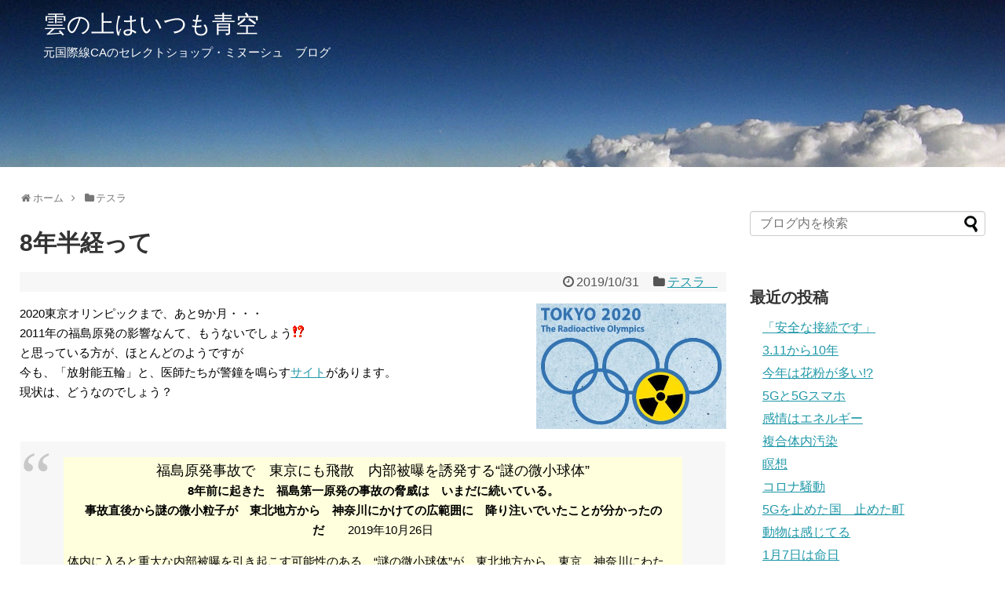

--- FILE ---
content_type: text/html; charset=UTF-8
request_url: https://minouche.blog/post-8378/
body_size: 25032
content:
<!DOCTYPE html>
<html lang="ja">
<head>
<meta charset="UTF-8">
  <meta name="viewport" content="width=1280, maximum-scale=1, user-scalable=yes">
<link rel="alternate" type="application/rss+xml" title="雲の上はいつも青空 RSS Feed" href="https://minouche.blog/feed/" />
<link rel="pingback" href="https://minouche.blog/xmlrpc.php" />
<meta name="description" content="2020東京オリンピックまで、あと9か月・・・2011年の福島原発の影響なんて、もうないでしょうと思っている方が、ほとんどのようですが今も、「放射能五輪」と、医師たちが警鐘を鳴らすサイトがあります。現状は、どうなのでしょう？" />
<meta name="keywords" content="テスラ　" />
<!-- OGP -->
<meta property="og:type" content="article">
<meta property="og:description" content="2020東京オリンピックまで、あと9か月・・・2011年の福島原発の影響なんて、もうないでしょうと思っている方が、ほとんどのようですが今も、「放射能五輪」と、医師たちが警鐘を鳴らすサイトがあります。現状は、どうなのでしょう？">
<meta property="og:title" content="8年半経って">
<meta property="og:url" content="https://minouche.blog/post-8378/">
<meta property="og:image" content="https://minouche.blog/wp-content/uploads/b_img1/Olympics.jpg">
<meta property="og:site_name" content="雲の上はいつも青空">
<meta property="og:locale" content="ja_JP">
<!-- /OGP -->
<!-- Twitter Card -->
<meta name="twitter:card" content="summary">
<meta name="twitter:description" content="2020東京オリンピックまで、あと9か月・・・2011年の福島原発の影響なんて、もうないでしょうと思っている方が、ほとんどのようですが今も、「放射能五輪」と、医師たちが警鐘を鳴らすサイトがあります。現状は、どうなのでしょう？">
<meta name="twitter:title" content="8年半経って">
<meta name="twitter:url" content="https://minouche.blog/post-8378/">
<meta name="twitter:image" content="https://minouche.blog/wp-content/uploads/b_img1/Olympics.jpg">
<meta name="twitter:domain" content="minouche.blog">
<meta name="twitter:creator" content="@minouchejp">
<meta name="twitter:site" content="@minouchejp">
<!-- /Twitter Card -->

<title>8年半経って</title>
<meta name='robots' content='max-image-preview:large' />
<link rel="alternate" type="application/rss+xml" title="雲の上はいつも青空 &raquo; フィード" href="https://minouche.blog/feed/" />
<link rel="alternate" type="application/rss+xml" title="雲の上はいつも青空 &raquo; コメントフィード" href="https://minouche.blog/comments/feed/" />
<link rel="alternate" title="oEmbed (JSON)" type="application/json+oembed" href="https://minouche.blog/wp-json/oembed/1.0/embed?url=https%3A%2F%2Fminouche.blog%2Fpost-8378%2F" />
<link rel="alternate" title="oEmbed (XML)" type="text/xml+oembed" href="https://minouche.blog/wp-json/oembed/1.0/embed?url=https%3A%2F%2Fminouche.blog%2Fpost-8378%2F&#038;format=xml" />
<style id='wp-img-auto-sizes-contain-inline-css' type='text/css'>
img:is([sizes=auto i],[sizes^="auto," i]){contain-intrinsic-size:3000px 1500px}
/*# sourceURL=wp-img-auto-sizes-contain-inline-css */
</style>
<link rel='stylesheet' id='simplicity-style-css' href='https://minouche.blog/wp-content/themes/simplicity2/style.css?ver=6.9&#038;fver=20210310024401' type='text/css' media='all' />
<link rel='stylesheet' id='responsive-style-css' href='https://minouche.blog/wp-content/themes/simplicity2/css/responsive-pc.css?ver=6.9&#038;fver=20210310024401' type='text/css' media='all' />
<link rel='stylesheet' id='font-awesome-style-css' href='https://minouche.blog/wp-content/themes/simplicity2/webfonts/css/font-awesome.min.css?ver=6.9&#038;fver=20210310024401' type='text/css' media='all' />
<link rel='stylesheet' id='icomoon-style-css' href='https://minouche.blog/wp-content/themes/simplicity2/webfonts/icomoon/style.css?ver=6.9&#038;fver=20210310024401' type='text/css' media='all' />
<link rel='stylesheet' id='extension-style-css' href='https://minouche.blog/wp-content/themes/simplicity2/css/extension.css?ver=6.9&#038;fver=20210310024401' type='text/css' media='all' />
<style id='extension-style-inline-css' type='text/css'>
#site-title a{color:#fff}#site-description{color:#fff}#h-top{min-height:229px}ul.snsp li.twitter-page a span{background-color:#55acee}ul.snsp li.facebook-page a span{background-color:#3b5998}ul.snsp li.google-plus-page a span{background-color:#dd4b39}ul.snsp li.instagram-page a span{background-color:#3f729b}ul.snsp li.hatebu-page a span{background-color:#008fde}ul.snsp li.pinterest-page a span{background-color:#cc2127}ul.snsp li.youtube-page a span{background-color:#e52d27}ul.snsp li.flickr-page a span{background-color:#1d1d1b}ul.snsp li.github-page a span{background-color:#24292e}ul.snsp li.line-page a span{background-color:#00c300}ul.snsp li.feedly-page a span{background-color:#87bd33}ul.snsp li.push7-page a span{background-color:#eeac00}ul.snsp li.rss-page a span{background-color:#fe9900}ul.snsp li a:hover{opacity:.7}.article{font-size:15px}#header .alignleft{margin-right:30px;max-width:none} #header{background-image:url(https://minouche.blog/wp-content/uploads/2021/03/banner1380.jpg);background-position:0 0;background-size:100% auto;background-repeat:no-repeat}@media screen and (max-width:1110px){#navi{background-color:}}@media screen and (max-width:639px){.article br{display:block}}
/*# sourceURL=extension-style-inline-css */
</style>
<link rel='stylesheet' id='child-style-css' href='https://minouche.blog/wp-content/themes/simplicity2-child/style.css?ver=6.9&#038;fver=20210314011118' type='text/css' media='all' />
<link rel='stylesheet' id='print-style-css' href='https://minouche.blog/wp-content/themes/simplicity2/css/print.css?ver=6.9&#038;fver=20210310024401' type='text/css' media='print' />
<link rel='stylesheet' id='sns-twitter-type-style-css' href='https://minouche.blog/wp-content/themes/simplicity2/css/sns-twitter-type.css?ver=6.9&#038;fver=20210310024401' type='text/css' media='all' />
<style id='wp-emoji-styles-inline-css' type='text/css'>

	img.wp-smiley, img.emoji {
		display: inline !important;
		border: none !important;
		box-shadow: none !important;
		height: 1em !important;
		width: 1em !important;
		margin: 0 0.07em !important;
		vertical-align: -0.1em !important;
		background: none !important;
		padding: 0 !important;
	}
/*# sourceURL=wp-emoji-styles-inline-css */
</style>
<style id='wp-block-library-inline-css' type='text/css'>
:root{--wp-block-synced-color:#7a00df;--wp-block-synced-color--rgb:122,0,223;--wp-bound-block-color:var(--wp-block-synced-color);--wp-editor-canvas-background:#ddd;--wp-admin-theme-color:#007cba;--wp-admin-theme-color--rgb:0,124,186;--wp-admin-theme-color-darker-10:#006ba1;--wp-admin-theme-color-darker-10--rgb:0,107,160.5;--wp-admin-theme-color-darker-20:#005a87;--wp-admin-theme-color-darker-20--rgb:0,90,135;--wp-admin-border-width-focus:2px}@media (min-resolution:192dpi){:root{--wp-admin-border-width-focus:1.5px}}.wp-element-button{cursor:pointer}:root .has-very-light-gray-background-color{background-color:#eee}:root .has-very-dark-gray-background-color{background-color:#313131}:root .has-very-light-gray-color{color:#eee}:root .has-very-dark-gray-color{color:#313131}:root .has-vivid-green-cyan-to-vivid-cyan-blue-gradient-background{background:linear-gradient(135deg,#00d084,#0693e3)}:root .has-purple-crush-gradient-background{background:linear-gradient(135deg,#34e2e4,#4721fb 50%,#ab1dfe)}:root .has-hazy-dawn-gradient-background{background:linear-gradient(135deg,#faaca8,#dad0ec)}:root .has-subdued-olive-gradient-background{background:linear-gradient(135deg,#fafae1,#67a671)}:root .has-atomic-cream-gradient-background{background:linear-gradient(135deg,#fdd79a,#004a59)}:root .has-nightshade-gradient-background{background:linear-gradient(135deg,#330968,#31cdcf)}:root .has-midnight-gradient-background{background:linear-gradient(135deg,#020381,#2874fc)}:root{--wp--preset--font-size--normal:16px;--wp--preset--font-size--huge:42px}.has-regular-font-size{font-size:1em}.has-larger-font-size{font-size:2.625em}.has-normal-font-size{font-size:var(--wp--preset--font-size--normal)}.has-huge-font-size{font-size:var(--wp--preset--font-size--huge)}.has-text-align-center{text-align:center}.has-text-align-left{text-align:left}.has-text-align-right{text-align:right}.has-fit-text{white-space:nowrap!important}#end-resizable-editor-section{display:none}.aligncenter{clear:both}.items-justified-left{justify-content:flex-start}.items-justified-center{justify-content:center}.items-justified-right{justify-content:flex-end}.items-justified-space-between{justify-content:space-between}.screen-reader-text{border:0;clip-path:inset(50%);height:1px;margin:-1px;overflow:hidden;padding:0;position:absolute;width:1px;word-wrap:normal!important}.screen-reader-text:focus{background-color:#ddd;clip-path:none;color:#444;display:block;font-size:1em;height:auto;left:5px;line-height:normal;padding:15px 23px 14px;text-decoration:none;top:5px;width:auto;z-index:100000}html :where(.has-border-color){border-style:solid}html :where([style*=border-top-color]){border-top-style:solid}html :where([style*=border-right-color]){border-right-style:solid}html :where([style*=border-bottom-color]){border-bottom-style:solid}html :where([style*=border-left-color]){border-left-style:solid}html :where([style*=border-width]){border-style:solid}html :where([style*=border-top-width]){border-top-style:solid}html :where([style*=border-right-width]){border-right-style:solid}html :where([style*=border-bottom-width]){border-bottom-style:solid}html :where([style*=border-left-width]){border-left-style:solid}html :where(img[class*=wp-image-]){height:auto;max-width:100%}:where(figure){margin:0 0 1em}html :where(.is-position-sticky){--wp-admin--admin-bar--position-offset:var(--wp-admin--admin-bar--height,0px)}@media screen and (max-width:600px){html :where(.is-position-sticky){--wp-admin--admin-bar--position-offset:0px}}

/*# sourceURL=wp-block-library-inline-css */
</style><style id='global-styles-inline-css' type='text/css'>
:root{--wp--preset--aspect-ratio--square: 1;--wp--preset--aspect-ratio--4-3: 4/3;--wp--preset--aspect-ratio--3-4: 3/4;--wp--preset--aspect-ratio--3-2: 3/2;--wp--preset--aspect-ratio--2-3: 2/3;--wp--preset--aspect-ratio--16-9: 16/9;--wp--preset--aspect-ratio--9-16: 9/16;--wp--preset--color--black: #000000;--wp--preset--color--cyan-bluish-gray: #abb8c3;--wp--preset--color--white: #ffffff;--wp--preset--color--pale-pink: #f78da7;--wp--preset--color--vivid-red: #cf2e2e;--wp--preset--color--luminous-vivid-orange: #ff6900;--wp--preset--color--luminous-vivid-amber: #fcb900;--wp--preset--color--light-green-cyan: #7bdcb5;--wp--preset--color--vivid-green-cyan: #00d084;--wp--preset--color--pale-cyan-blue: #8ed1fc;--wp--preset--color--vivid-cyan-blue: #0693e3;--wp--preset--color--vivid-purple: #9b51e0;--wp--preset--gradient--vivid-cyan-blue-to-vivid-purple: linear-gradient(135deg,rgb(6,147,227) 0%,rgb(155,81,224) 100%);--wp--preset--gradient--light-green-cyan-to-vivid-green-cyan: linear-gradient(135deg,rgb(122,220,180) 0%,rgb(0,208,130) 100%);--wp--preset--gradient--luminous-vivid-amber-to-luminous-vivid-orange: linear-gradient(135deg,rgb(252,185,0) 0%,rgb(255,105,0) 100%);--wp--preset--gradient--luminous-vivid-orange-to-vivid-red: linear-gradient(135deg,rgb(255,105,0) 0%,rgb(207,46,46) 100%);--wp--preset--gradient--very-light-gray-to-cyan-bluish-gray: linear-gradient(135deg,rgb(238,238,238) 0%,rgb(169,184,195) 100%);--wp--preset--gradient--cool-to-warm-spectrum: linear-gradient(135deg,rgb(74,234,220) 0%,rgb(151,120,209) 20%,rgb(207,42,186) 40%,rgb(238,44,130) 60%,rgb(251,105,98) 80%,rgb(254,248,76) 100%);--wp--preset--gradient--blush-light-purple: linear-gradient(135deg,rgb(255,206,236) 0%,rgb(152,150,240) 100%);--wp--preset--gradient--blush-bordeaux: linear-gradient(135deg,rgb(254,205,165) 0%,rgb(254,45,45) 50%,rgb(107,0,62) 100%);--wp--preset--gradient--luminous-dusk: linear-gradient(135deg,rgb(255,203,112) 0%,rgb(199,81,192) 50%,rgb(65,88,208) 100%);--wp--preset--gradient--pale-ocean: linear-gradient(135deg,rgb(255,245,203) 0%,rgb(182,227,212) 50%,rgb(51,167,181) 100%);--wp--preset--gradient--electric-grass: linear-gradient(135deg,rgb(202,248,128) 0%,rgb(113,206,126) 100%);--wp--preset--gradient--midnight: linear-gradient(135deg,rgb(2,3,129) 0%,rgb(40,116,252) 100%);--wp--preset--font-size--small: 13px;--wp--preset--font-size--medium: 20px;--wp--preset--font-size--large: 36px;--wp--preset--font-size--x-large: 42px;--wp--preset--spacing--20: 0.44rem;--wp--preset--spacing--30: 0.67rem;--wp--preset--spacing--40: 1rem;--wp--preset--spacing--50: 1.5rem;--wp--preset--spacing--60: 2.25rem;--wp--preset--spacing--70: 3.38rem;--wp--preset--spacing--80: 5.06rem;--wp--preset--shadow--natural: 6px 6px 9px rgba(0, 0, 0, 0.2);--wp--preset--shadow--deep: 12px 12px 50px rgba(0, 0, 0, 0.4);--wp--preset--shadow--sharp: 6px 6px 0px rgba(0, 0, 0, 0.2);--wp--preset--shadow--outlined: 6px 6px 0px -3px rgb(255, 255, 255), 6px 6px rgb(0, 0, 0);--wp--preset--shadow--crisp: 6px 6px 0px rgb(0, 0, 0);}:where(.is-layout-flex){gap: 0.5em;}:where(.is-layout-grid){gap: 0.5em;}body .is-layout-flex{display: flex;}.is-layout-flex{flex-wrap: wrap;align-items: center;}.is-layout-flex > :is(*, div){margin: 0;}body .is-layout-grid{display: grid;}.is-layout-grid > :is(*, div){margin: 0;}:where(.wp-block-columns.is-layout-flex){gap: 2em;}:where(.wp-block-columns.is-layout-grid){gap: 2em;}:where(.wp-block-post-template.is-layout-flex){gap: 1.25em;}:where(.wp-block-post-template.is-layout-grid){gap: 1.25em;}.has-black-color{color: var(--wp--preset--color--black) !important;}.has-cyan-bluish-gray-color{color: var(--wp--preset--color--cyan-bluish-gray) !important;}.has-white-color{color: var(--wp--preset--color--white) !important;}.has-pale-pink-color{color: var(--wp--preset--color--pale-pink) !important;}.has-vivid-red-color{color: var(--wp--preset--color--vivid-red) !important;}.has-luminous-vivid-orange-color{color: var(--wp--preset--color--luminous-vivid-orange) !important;}.has-luminous-vivid-amber-color{color: var(--wp--preset--color--luminous-vivid-amber) !important;}.has-light-green-cyan-color{color: var(--wp--preset--color--light-green-cyan) !important;}.has-vivid-green-cyan-color{color: var(--wp--preset--color--vivid-green-cyan) !important;}.has-pale-cyan-blue-color{color: var(--wp--preset--color--pale-cyan-blue) !important;}.has-vivid-cyan-blue-color{color: var(--wp--preset--color--vivid-cyan-blue) !important;}.has-vivid-purple-color{color: var(--wp--preset--color--vivid-purple) !important;}.has-black-background-color{background-color: var(--wp--preset--color--black) !important;}.has-cyan-bluish-gray-background-color{background-color: var(--wp--preset--color--cyan-bluish-gray) !important;}.has-white-background-color{background-color: var(--wp--preset--color--white) !important;}.has-pale-pink-background-color{background-color: var(--wp--preset--color--pale-pink) !important;}.has-vivid-red-background-color{background-color: var(--wp--preset--color--vivid-red) !important;}.has-luminous-vivid-orange-background-color{background-color: var(--wp--preset--color--luminous-vivid-orange) !important;}.has-luminous-vivid-amber-background-color{background-color: var(--wp--preset--color--luminous-vivid-amber) !important;}.has-light-green-cyan-background-color{background-color: var(--wp--preset--color--light-green-cyan) !important;}.has-vivid-green-cyan-background-color{background-color: var(--wp--preset--color--vivid-green-cyan) !important;}.has-pale-cyan-blue-background-color{background-color: var(--wp--preset--color--pale-cyan-blue) !important;}.has-vivid-cyan-blue-background-color{background-color: var(--wp--preset--color--vivid-cyan-blue) !important;}.has-vivid-purple-background-color{background-color: var(--wp--preset--color--vivid-purple) !important;}.has-black-border-color{border-color: var(--wp--preset--color--black) !important;}.has-cyan-bluish-gray-border-color{border-color: var(--wp--preset--color--cyan-bluish-gray) !important;}.has-white-border-color{border-color: var(--wp--preset--color--white) !important;}.has-pale-pink-border-color{border-color: var(--wp--preset--color--pale-pink) !important;}.has-vivid-red-border-color{border-color: var(--wp--preset--color--vivid-red) !important;}.has-luminous-vivid-orange-border-color{border-color: var(--wp--preset--color--luminous-vivid-orange) !important;}.has-luminous-vivid-amber-border-color{border-color: var(--wp--preset--color--luminous-vivid-amber) !important;}.has-light-green-cyan-border-color{border-color: var(--wp--preset--color--light-green-cyan) !important;}.has-vivid-green-cyan-border-color{border-color: var(--wp--preset--color--vivid-green-cyan) !important;}.has-pale-cyan-blue-border-color{border-color: var(--wp--preset--color--pale-cyan-blue) !important;}.has-vivid-cyan-blue-border-color{border-color: var(--wp--preset--color--vivid-cyan-blue) !important;}.has-vivid-purple-border-color{border-color: var(--wp--preset--color--vivid-purple) !important;}.has-vivid-cyan-blue-to-vivid-purple-gradient-background{background: var(--wp--preset--gradient--vivid-cyan-blue-to-vivid-purple) !important;}.has-light-green-cyan-to-vivid-green-cyan-gradient-background{background: var(--wp--preset--gradient--light-green-cyan-to-vivid-green-cyan) !important;}.has-luminous-vivid-amber-to-luminous-vivid-orange-gradient-background{background: var(--wp--preset--gradient--luminous-vivid-amber-to-luminous-vivid-orange) !important;}.has-luminous-vivid-orange-to-vivid-red-gradient-background{background: var(--wp--preset--gradient--luminous-vivid-orange-to-vivid-red) !important;}.has-very-light-gray-to-cyan-bluish-gray-gradient-background{background: var(--wp--preset--gradient--very-light-gray-to-cyan-bluish-gray) !important;}.has-cool-to-warm-spectrum-gradient-background{background: var(--wp--preset--gradient--cool-to-warm-spectrum) !important;}.has-blush-light-purple-gradient-background{background: var(--wp--preset--gradient--blush-light-purple) !important;}.has-blush-bordeaux-gradient-background{background: var(--wp--preset--gradient--blush-bordeaux) !important;}.has-luminous-dusk-gradient-background{background: var(--wp--preset--gradient--luminous-dusk) !important;}.has-pale-ocean-gradient-background{background: var(--wp--preset--gradient--pale-ocean) !important;}.has-electric-grass-gradient-background{background: var(--wp--preset--gradient--electric-grass) !important;}.has-midnight-gradient-background{background: var(--wp--preset--gradient--midnight) !important;}.has-small-font-size{font-size: var(--wp--preset--font-size--small) !important;}.has-medium-font-size{font-size: var(--wp--preset--font-size--medium) !important;}.has-large-font-size{font-size: var(--wp--preset--font-size--large) !important;}.has-x-large-font-size{font-size: var(--wp--preset--font-size--x-large) !important;}
/*# sourceURL=global-styles-inline-css */
</style>

<style id='classic-theme-styles-inline-css' type='text/css'>
/*! This file is auto-generated */
.wp-block-button__link{color:#fff;background-color:#32373c;border-radius:9999px;box-shadow:none;text-decoration:none;padding:calc(.667em + 2px) calc(1.333em + 2px);font-size:1.125em}.wp-block-file__button{background:#32373c;color:#fff;text-decoration:none}
/*# sourceURL=/wp-includes/css/classic-themes.min.css */
</style>
<script type="text/javascript" src="https://minouche.blog/wp-includes/js/jquery/jquery.min.js?ver=3.7.1" id="jquery-core-js"></script>
<script type="text/javascript" src="https://minouche.blog/wp-includes/js/jquery/jquery-migrate.min.js?ver=3.4.1" id="jquery-migrate-js"></script>
<link rel="canonical" href="https://minouche.blog/post-8378/" />
<link rel='shortlink' href='https://minouche.blog/?p=8378' />
</head>
  <body class="wp-singular post-template-default single single-post postid-8378 single-format-standard wp-theme-simplicity2 wp-child-theme-simplicity2-child categoryid-4" itemscope itemtype="https://schema.org/WebPage">
    <div id="container">

      <!-- header -->
      <header itemscope itemtype="https://schema.org/WPHeader">
        <div id="header" class="clearfix">
          <div id="header-in">

                        <div id="h-top">
              <!-- モバイルメニュー表示用のボタン -->
<div id="mobile-menu">
  <a id="mobile-menu-toggle" href="#"><span class="fa fa-bars fa-2x"></span></a>
</div>

              <div class="alignleft top-title-catchphrase">
                <!-- サイトのタイトル -->
<p id="site-title" itemscope itemtype="https://schema.org/Organization">
  <a href="https://minouche.blog/">雲の上はいつも青空</a></p>
<!-- サイトの概要 -->
<p id="site-description">
  元国際線CAのセレクトショップ・ミヌーシュ　ブログ</p>
              </div>

              <div class="alignright top-sns-follows">
                              </div>

            </div><!-- /#h-top -->
          </div><!-- /#header-in -->
        </div><!-- /#header -->
      </header>

      <!-- Navigation -->
<nav itemscope itemtype="https://schema.org/SiteNavigationElement">
  <div id="navi">
      	<div id="navi-in">
          </div><!-- /#navi-in -->
  </div><!-- /#navi -->
</nav>
<!-- /Navigation -->
      <!-- 本体部分 -->
      <div id="body">
        <div id="body-in" class="cf">

          
          <!-- main -->
          <main itemscope itemprop="mainContentOfPage">
            <div id="main" itemscope itemtype="https://schema.org/Blog">
  
  <div id="breadcrumb" class="breadcrumb breadcrumb-categor" itemscope itemtype="https://schema.org/BreadcrumbList"><div class="breadcrumb-home" itemscope itemtype="https://schema.org/ListItem" itemprop="itemListElement"><span class="fa fa-home fa-fw" aria-hidden="true"></span><a href="https://minouche.blog" itemprop="item"><span itemprop="name">ホーム</span></a><meta itemprop="position" content="1" /><span class="sp"><span class="fa fa-angle-right" aria-hidden="true"></span></span></div><div class="breadcrumb-item" itemscope itemtype="https://schema.org/ListItem" itemprop="itemListElement"><span class="fa fa-folder fa-fw" aria-hidden="true"></span><a href="https://minouche.blog/category/tesla/" itemprop="item"><span itemprop="name">テスラ　</span></a><meta itemprop="position" content="2" /></div></div><!-- /#breadcrumb -->  <div id="post-8378" class="post-8378 post type-post status-publish format-standard has-post-thumbnail hentry category-tesla tag-23 tag-24 tag-887 tag-177 tag-587 tag-59 tag-269 tag-140">
  <article class="article">
  
  
  <header>
    <h1 class="entry-title">8年半経って</h1>


    
    <p class="post-meta">
            <span class="post-date"><span class="fa fa-clock-o fa-fw"></span><time class="entry-date date published updated" datetime="2019-10-31T15:40:39+09:00">2019/10/31</time></span>
    
      <span class="category"><span class="fa fa-folder fa-fw"></span><a href="https://minouche.blog/category/tesla/" rel="category tag">テスラ　</a></span>

      
      
      
      
      
    </p>

    
    
    
      </header>

  
  <div id="the-content" class="entry-content">
  <p><a href="https://www.fukushima-disaster.de/information-in-english/tokyo-2020-appeal.html" target="_blank" rel="noopener"><img decoding="async" alt="Olympics.jpg" src="https://minouche.blog/wp-content/uploads/b_img1/Olympics.jpg" width="242" height="160" align="right"></a>2020東京オリンピックまで、あと9か月・・・<br />
2011年の福島原発の影響なんて、もうないでしょう<img decoding="async" src="https://minouche.blog/wp-content/uploads/s_img/159.gif" alt="exclamation&amp;question" width="15" height="15" /><br />
と思っている方が、ほとんどのようですが<br />
今も、「放射能五輪」と、医師たちが警鐘を鳴らす<a href="https://www.fukushima-disaster.de/information-in-english/tokyo-2020-appeal.html" target="_blank" rel="noopener">サイト</a>があります。<br />
現状は、どうなのでしょう？<br style="clear:both;"></p>
<p><span id="more-8378"></span></p>
<blockquote>
<div style="background-color:#FFFFDD;padding:5px;">
<div style="text-align:center;"><span style="font-size:large;">福島原発事故で　東京にも飛散　内部被曝を誘発する“謎の微小球体”</span><br />
<strong>8年前に起きた　福島第一原発の事故の脅威は　いまだに続いている。<br />
事故直後から謎の微小粒子が　東北地方から　神奈川にかけての広範囲に　降り注いでいたことが分かったのだ</strong>　　2019年10月26日</div>
<p>体内に入ると重大な内部被曝を引き起こす可能性のある、“謎の微小球体”が　東北地方から　東京、神奈川にわたる　広範囲に落ちている。<br />
<img fetchpriority="high" decoding="async" alt="" title="福島第一原発の爆発" src="https://minouche.blog/wp-content/uploads/b_img1/fukushima-explosion-thumbnail2.jpg" width="400" height="243" align="right">2011年3月に大事故を起こした、福島第一原発から飛散した「セシウムボール」だ――。<br />
放射線を発するセシウムボールの発見は、原発事故直後にさかのぼる。<br />
気象庁気象研究所（茨城県つくば市）の主任研究官・足立光司氏が語る。<br />
「事故から2日後の3月15日に採取した大気中のチリに、いつもと違う粒子が付着していたんです」<br />
気象研究所では、大気中を漂う微小粒子から放射能を調べるモニタリングを50年以上前から行っている。事故直後には、首都圏にも多くの放射性物質が飛んでくると予測していた。<br />
<a href="https://minouche.blog/wp-content/uploads/b_img1/E382BBE382B7E382A6E383A0E3839CE383BCE383AB-5f830.jpg" target="_blank" rel="noopener"><img loading="lazy" decoding="async" alt="" title="セシウムボール" src="https://minouche.blog/wp-content/uploads/b_img1/E382BBE382B7E382A6E383A0E3839CE383BCE383AB-5f830.jpg" width="400" height="194" align="right"></a>「放射性物質が塊となって大気を覆う『放射性プルーム』が、関東地方を通過したピークは3月15日と20日。<br />
両日とも、多くの放射性物質が採取されると考えていました。<br />
しかし採取したフィルターを見ると、それぞれの状態がまったく違った。<br />
20日のフィルターは　色が真っ黒。<br />
一方、15日のものは　色の変化がない代わりに、ツブツブの粒子が多数付いていたのです。<br />
通常、ガス状のセシウムが飛んでくると　フィルターは黒くなるため、15日のものは異様な感じを受けました」（足立氏）<br />
足立氏は15日と20日では、付着した物質の性質が違うと考え、分析を始める。<br />
フィルターを硝酸で煮だすと、20日のものはセシウムが溶けだしたが、15日のものは溶けずに残った。<br />
本来、水溶性のセシウムを、酸で処理すると溶けるはずだ。<br />
次にフィルターのツブを切り取り電子顕微鏡で調べると、直径1～2マイクロメートル（1マイクロメートルは0.001mm）ほどの、見たことがない球状粒子が検出された。<br />
これがセシウムボールだ。<br />
「球状粒子（セシウムボール）の形状は丸っぽく、成分は鉄、ケイ素、亜鉛など。<br />
大きさの違うものが、フィルター全体に100個ほど付着していました。<br />
このような粒子がなぜデキたのか、特定されていません。<br />
原子炉の爆発で核燃料から溶け出したセシウムが原子炉に含まれるケイ素などに吸着し、冷えて固まったのではないかと推測されています」（足立氏）</p>
<div style="text-align:center;"><strong>東京には2兆個が飛散</strong></div>
<p><a href="https://minouche.blog/wp-content/uploads/b_img1/E382BBE382B7E382A6E383A0E3839CE383BCE383AB1.jpg" target="_blank" rel="noopener"><img loading="lazy" decoding="async" alt="" title="高放射能エネルギーのセシウムボール" src="https://minouche.blog/wp-content/uploads/b_img1/E382BBE382B7E382A6E383A0E3839CE383BCE383AB1.jpg" width="400" height="171" align="right"></a>セシウムボールは、関東一円に飛散したことも分かっている。<br />
東京理科大応用理学部応用化学科で講師を務める、阿部善成氏が話す。<br />
「関東の5つの自治体（非公開）から3月15日の微小粒子がついたフィルターの提供を受けて、調べたところ、<strong>すべての地域からセシウムボールが見つかりました</strong>。<br />
微量ですが、放射能が半分になる<strong>半減期が、億年単位のウランも含まれていました</strong>」<br />
九州大学が行った調査によると、<strong>東京だけで原発事故後、2兆個のセシウムボールが降り注いだ</strong>と推測される。<br />
<img loading="lazy" decoding="async" alt="" title="放射性物質がDNAを傷つけガンに" src="https://minouche.blog/wp-content/uploads/b_img1/E694BEE5B084E7B79ADNA-cd28a.png" width="300" height="157" align="right">体内に入った場合の正確な影響は分かっていないが、内部被曝のリスクをともなう。<br />
水に溶けないため肺に入ってしまうと、体から排出されづらいのだ（2マイクロメートルでも体内で溶けるのに35年ほどかかる）。<br />
放射線医学総合研究所が事故直後の作業中に、大量被曝をした原発作業員７人を調べたところ、肺から高い放射能が検出された。<br />
セシウムボールが留まっていた可能性が、高い。<br />
長崎大学大学院水産・環境科学総合研究科の高辻俊宏教授が、警鐘を鳴らす。<br />
「吸い込んで肺に入ったセシウムボールはタンと一緒に排出されることがある一方、留まってしまうものもある。<br />
長期に渡って内部被曝することで、どんな健康被害が出るか調査を続ける必要があります」<br />
広範囲に降り注いだセシウムボールの脅威は軽視できない。対策として、室内を常に清潔し、外出時にはマスクをつけるなど注意が必要だ。<br />
写真：気象研究所・足立光司氏提供　https://friday.kodansha.co.jp/article/73988</div>
</blockquote>
<blockquote>
<div style="background-color:#FFFFDD;padding:5px;">
<div style="text-align:center;"><span style="font-size:large;">チェルノブイリ法が　もしも福島第一原発事故において適応されていたら</span></div>
<p><img loading="lazy" decoding="async" alt="" title="チェルノブイリの基準なら" src="https://minouche.blog/wp-content/uploads/b_img1/E38381E382A7E383ABE3838EE38396E382A4E383AAE381AAE38289cut-32700.jpg" width="256" height="400" align="right">どの 地域が「強制避難・強制移住」「避難・移住の権利の保障」「汚染地域指定・健康モニタリング」の対象地域になっていたかの、判断に資する別添の資料が、『放射線被曝の争点: 福島原発事故の健康被害は無いのか』の共著者として知られる渡辺悦司氏より、この程寄せられました。<br />
関東地方の汚染ぶりを図示した、地図は衝撃的です。<br />
東京都に限定しても、移住の権利は、江戸川区、足立区、大田区の３区、<br />
そして汚染管理は、新宿区、江東区の２区と調布市、八王子市、小平市の３市となっております。<br />
国際オリンピック委員会は、対応を迫られることでしょう。<br />
東京五輪返上を求める動きに、影響を与えることは確実と思われます。<br />
村田光平（元駐スイス大使）<br />
<a href="https://globalethics.files.wordpress.com/2018/09/e38381e382a7e383abe3838ee38395e38299e382a4e383aae696b9e5bc8fe8b387e69699-e5b1b1e794b0e59bbde5bba3e6b08fe381abe38288e3828be5a496e983a8.pdf" target="_blank" rel="noopener">チェルノブイリ方式資料 山田国廣氏による外部被曝積算線量の算定</a><br />
https://www.opensourcetruth.com/new-japan-radiation-map-supports-2020-olympics-honorable-retreat<br style="clear:both;"></div>
</blockquote>
<blockquote>
<div style="background-color:#FFFFDD;padding:5px;">
<div style="text-align:center;"><span style="font-size:large;">福島沖のシロメバルから　自主基準超の放射性物質！<br />
静岡産のアンズタケから150ベクレル、群馬の熊も500ベクレル </span></div>
<p><a href="https://jishin-yogen.com/blog-entry-10771.html" target="_blank" rel="noopener"><img loading="lazy" decoding="async" alt="汚染水8回流出.jpg" src="https://minouche.blog/wp-content/uploads/b_img1/E6B19AE69F93E6B0B48E59B9EE6B581E587BA.jpg" width="400" height="258" align="right"></a>福島原発事故から8年が経過していますが、依然として<strong>基準値を超える放射性物質が、食品から検出</strong>されています。<br />
福島沖では今月水揚げされたシロメバルから、セシウム137が、1キログラムあたり53ベクレル検出されています。<br />
<em></p>
<div style="text-align:center;"><a href="https://www3.nhk.or.jp/lnews/fukushima/20191024/6050007585.htmlhttps://" target="_blank" rel="noopener">シロメバル　自主基準超　放射性物質</a></div>
<p>福島県沖で行われている試験的な漁で、今月水揚げされたシロメバルから県漁連の自主基準を超える放射性物質が検出され、県漁連は、今後の調査で自主基準を継続して下回ることが確認されるまで、出荷を自粛することにしています。</em><br style="clear:both;"><br />
また、厚生労働省の食品検査でも、<strong>国の安全基準値（100ベクレル）を超える放射性物質を検出</strong>しています。<br />
<em></p>
<table align="right">
<tr>
<th>※ 基準値超過（10件）</th>
<th></th>
<th></th>
</tr>
<tr>
<td>静岡県産</td>
<td>アンズタケ</td>
<td>Cs：150 Bq/kg</td>
</tr>
<tr>
<td>群馬県産</td>
<td>ツキノワグマ肉</td>
<td>Cs：170 Bq/kg</td>
</tr>
<tr>
<td>群馬県産</td>
<td>ツキノワグマ肉</td>
<td>Cs：190 Bq/kg</td>
</tr>
<tr>
<td>群馬県産</td>
<td>イノシシ肉</td>
<td>Cs：130 Bq/kg</td>
</tr>
<tr>
<td>群馬県産</td>
<td>ツキノワグマ肉</td>
<td>Cs：160 Bq/kg</td>
</tr>
<tr>
<td>群馬県産</td>
<td>ツキノワグマ肉</td>
<td>Cs：110 Bq/kg</td>
</tr>
<tr>
<td>群馬県産</td>
<td>イノシシ肉</td>
<td>Cs：110 Bq/kg</td>
</tr>
<tr>
<td>群馬県産</td>
<td>ツキノワグマ肉</td>
<td>Cs：250 Bq/kg</td>
</tr>
<tr>
<td>群馬県産</td>
<td>ツキノワグマ肉</td>
<td>Cs：500 Bq/kg</td>
</tr>
<tr>
<td>宮城県産</td>
<td>ツキノワグマ肉</td>
<td>Cs：130 Bq/kg</td>
</tr>
<tr>
<td></td>
</tr>
</table>
<div style="text-align:center;"><a href="https://www.mhlw.go.jp/stf/newpage_07115.html" target="_blank" rel="noopener">食品中の放射性物質の検査結果について　　（1151報）</a> </div>
<p>東京電力福島原子力発電所事故を踏まえて<br />
自治体等において行われている<br />
食品中の放射性物質の検査結果について、<br />
別添のとおり取りまとめましたので、公表します。<br />
１　自治体の検査結果<br />
北海道、札幌市、青森県、岩手県、宮城県、山形県<br />
茨城県、宇都宮市、群馬県、埼玉県、さいたま市、<br />
千葉市、東京都、文京区、神奈川県、横浜市、<br />
新潟県、静岡県、浜松市、京都府、大阪市、松山市<br style="clear:both;"></em><br />
福島原発事故によって、<strong>西は静岡県の山脈地帯、北は岩手北部付近まで放射性物質が飛び散っており</strong>、これらの検査結果からも、<strong>今も放射性物質が消えてない</strong>ことが分かります。<br />
https://johosokuhou.com/2019/10/28/20293/?fbclid=IwAR2zLLlL7vl1K5IjsrVKdV35oMM3QixIkURruR83GOlXyPxoZUBFW-T16aQ</div>
</blockquote>
<p><a href="https://minnanods.net/maps/?pref=prefs17&#038;m2_kg=kg&#038;time=today&#038;sum_137=sum" target="_blank" rel="noopener"><img loading="lazy" decoding="async" alt="" title="2019年土壌セシウム地図" src="https://minouche.blog/wp-content/uploads/b_img1/2019E585A8E59BBDE382BBE382B7E382A6E383A0E59CB0E59BB3.jpg" width="400" height="396" align="right"></a>右は、<strong>今年の、</strong><a href="https://minnanods.net/maps/?pref=prefs17&#038;m2_kg=kg&#038;time=today&#038;sum_137=sum" target="_blank" rel="noopener">土壌セシウム地図</a>です。<br />
下は、セミの声を聞いた割合の地図ですが、一致してませんか<img loading="lazy" decoding="async" alt="動？.gif" src="https://minouche.blog/wp-content/uploads/b_img1/E58B95EFBC9F.gif" width="15" height="15"><br />
東京でも、「そういえば、セミの声があまり聞こえない。<br />
セミだけでなく、小鳥も減った・・・」と話してます。<br />
<img loading="lazy" decoding="async" alt="" title="2019年　セミの声地図" src="https://minouche.blog/wp-content/uploads/b_img1/E382BBE3839FE381AEE5A3B0-29fc3-thumbnail2.jpg" width="300" height="282" border="1"><br style="clear:both;"><br />
<img loading="lazy" decoding="async" alt="SensibilityRadioactive.png" src="https://minouche.blog/wp-content/uploads/b_img1/SensibilityRadioactive-a25fb.png" width="400" height="223" align="right"><a href="https://minouche.blog/article/186437500.html" target="_blank" rel="noopener">「5Gリポート」</a>で、5Gが稼働してから、その放射線で、昆虫や小鳥が姿を消した<img loading="lazy" decoding="async" src="https://minouche.blog/wp-content/uploads/s_img/158.gif" alt="exclamation" width="15" height="15" /><br />
という報告が、相次いでいることをご紹介しましたが<br />
東日本では、5Gが稼働する前から、放射性物質の放射線で<br />
小さな生き物から減っているようです。<br />
セシウム137の半減期は、約30年、まだまだ放射線を、出し続けます。<br />
<a href="https://minouche.blog/article/185875354.html" target="_blank" rel="noopener">「一日20分」</a>や、<a href="https://minouche.blog/article/186593303.html" target="_blank" rel="noopener">「緑地とメンタルヘルス」</a>で、自然に身に置くことを推奨してきましたが、マルゴシでは、ダメなのです。<br style="clear:both;"><br />
<a href="https://minouche.blog/wp-content/uploads/b_img1/TPtreatRadiation.png" target="_blank" rel="noopener"><img loading="lazy" decoding="async" alt="" title="テスラプレートで、放射性物質を無害に！" src="https://minouche.blog/wp-content/uploads/b_img1/TPtreatRadiation.png" width="400" height="398" align="right"></a>免疫力を落とす放射線から身を守るために<br />
<strong>免疫力を上げ、エネルギーを強化する<a href="https://minouche.jp/?mode=cate&#038;cbid=1062186&#038;csid=1" target="_blank" rel="noopener">テスラ・ペンダント</a>を着け<br />
放射線をストップさせる、<a href="https://minouche.jp/?pid=34070329" target="_blank" rel="noopener">テスラ トラベル・プレート</a>（子どもは、<a href="https://minouche.jp/?pid=34007700" target="_blank" rel="noopener">テスラ ポケット・プレート</a>）を持って、出かけて</strong>いただきたいのです。<br />
東日本でなくても、放射性物質の入った食品は、出回っているかもしれませんので、<br />
<strong>食品や飲み物に、必ず<a href="https://minouche.jp/?pid=34070329" target="_blank" rel="noopener">テスラ トラベル・プレート</a>や、<a href="https://minouche.jp/?pid=33749534" target="_blank" rel="noopener">テスラ　8角　大プレート</a>のエネルギーをあててから</strong>、召し上がっていただきたいのです。（線量が下がる様子は、<a href="https://minouche.blog/article/132295576.html" target="_blank" rel="noopener">こちら</a>）<br />
お出かけ先でのお食事には、<a href="https://minouche.jp/?pid=34070329" target="_blank" rel="noopener">テスラ トラベル・プレート</a>、お家では、冷蔵庫に、<a href="https://minouche.jp/?pid=33749534" target="_blank" rel="noopener">テスラ　8角　大プレート</a>を置いて、調理中に使いまわしてください。<br />
そしてお家には、<strong>環境をトリートする、<a href="https://minouche.jp/?pid=34213677" target="_blank" rel="noopener">テスラ オイスタープレート大</a>を、置いてください。</strong><br />
（線量が下がる様子は、<a href="https://minouche.blog/article/132295443.html" target="_blank" rel="noopener">こちら</a>）<br />
<a href="https://minouche.blog/article/132295500.html" target="_blank" rel="noopener">豪州の放射能飛散事故</a>では、<a href="https://minouche.jp/?mode=cate&#038;cbid=1062186&#038;csid=0" target="_blank" rel="noopener">テスラ製品</a>を使った農家は、ますます健康になり、収穫量も増え、一方<a href="https://minouche.jp/?mode=cate&#038;cbid=1062186&#038;csid=0" target="_blank" rel="noopener">テスラ</a>を断った近隣の農家は、残念なことに、5年～10年の間に次々にガンに見舞われ、亡くなっています。<br style="clear:both;"><br />
<div class="video-container"><div class="video"><iframe loading="lazy" width="400" height="300" src="https://www.youtube.com/embed/RoNoiwd4meg" frameborder="0" allow="accelerometer; autoplay; encrypted-media; gyroscope; picture-in-picture" allowfullscreen align="right"></iframe></div></div>体内に入ってしまったかもしれない放射性物質の、<strong>放射線をストップさせるために<br />
毎日、<a href="https://minouche.jp/?pid=34070329" target="_blank" rel="noopener">テスラ トラベル・プレート</a>や、<a href="https://minouche.jp/?pid=33749534" target="_blank" rel="noopener">テスラ　8角　大プレート</a>で、背骨を扇いでください。<br />
赤ちゃんや、小さな子どもも、扇いでください。<br />
一人の場合は、自分で前を、首から股間まで扇ぎます。</strong><br />
放射線があると、チクチクピリピリ感じたりします。<br />
毎日扇いでいると、そんな感覚がなくなっていきます。<br />
「扇ぐと体が軽くなって、調子が良い。」と、仰る方が多いです。<a href="https://minouche.jp/?mode=f21" target="_blank" rel="noopener">→ユーザーの声</a><br />
有害なエネルギーを体から、扇ぎ出しているからです。<br />
<strong>赤ちゃんや、小さなお子さまには、<a href="https://minouche.jp/?pid=34401341" target="_blank" rel="noopener">テスラ 子ども用ペンダント</a>、10代には、<a href="https://minouche.jp/?pid=34395670" target="_blank" rel="noopener">テスラ 10代用ペンダント</a>、ペットには、<a href="https://minouche.jp/?pid=59715431" target="_blank" rel="noopener">テスラ　小型犬・猫用ペンダント</a>、<a href="https://minouche.jp/?pid=74159919" target="_blank" rel="noopener">テスラ 大型犬用ペンダント</a>、<a href="https://minouche.jp/?pid=74159491" target="_blank" rel="noopener">テスラ 中型犬用ペンダント</a></strong>を着けることを、お忘れなく。<br style="clear:both;"><br />
一度買えば、<strong>電気や水、ガスなどのコストもかからず、交換やメンテナンスも不要な、半永久的に使える、<a href="https://minouche.jp/?mode=f14" target="_blank" rel="noopener">ニコラ・テスラ</a>のフリーエネルギー技術</strong>。<br />
ぜひ、なるべく早く、お使いください。<br />
トータルケアできる、お得なセットは・・・<br />
<script type='text/javascript' src='https://dp00010738.shop-pro.jp/?mode=cartjs&#038;pid=143929995&#038;style=simple_red&#038;name=y&#038;img=y&#038;expl=n&#038;stock=n&#038;price=y&#038;inq=y&#038;sk=n' charset='euc-jp'></script><br />
<script type='text/javascript' src='https://dp00010738.shop-pro.jp/?mode=cartjs&#038;pid=34401341&#038;style=simple_red&#038;name=y&#038;img=y&#038;expl=n&#038;stock=n&#038;price=y&#038;inq=n&#038;sk=n' charset='euc-jp'></script><br />
<script type='text/javascript' src='https://dp00010738.shop-pro.jp/?mode=cartjs&#038;pid=34395670&#038;style=simple_blue&#038;name=y&#038;img=y&#038;expl=n&#038;stock=n&#038;price=y&#038;inq=n&#038;sk=n' charset='euc-jp'></script></p>
  </div>

  <footer>
    <!-- ページリンク -->
    
      <!-- 文章下広告 -->
                  

    
    <div id="sns-group" class="sns-group sns-group-bottom">
    <div class="sns-buttons sns-buttons-pc">
    <p class="sns-share-msg">シェアする</p>
    <ul class="snsb clearfix">
    <li class="balloon-btn twitter-balloon-btn twitter-balloon-btn-defalt">
  <div class="balloon-btn-set">
    <div class="arrow-box">
      <a href="//twitter.com/search?q=https%3A%2F%2Fminouche.blog%2Fpost-8378%2F" target="blank" class="arrow-box-link twitter-arrow-box-link" rel="nofollow">
        <span class="social-count twitter-count"><span class="fa fa-comments"></span></span>
      </a>
    </div>
    <a href="https://twitter.com/intent/tweet?text=8%E5%B9%B4%E5%8D%8A%E7%B5%8C%E3%81%A3%E3%81%A6&amp;url=https%3A%2F%2Fminouche.blog%2Fpost-8378%2F" target="blank" class="balloon-btn-link twitter-balloon-btn-link twitter-balloon-btn-link-default" rel="nofollow">
      <span class="fa fa-twitter"></span>
              <span class="tweet-label">ツイート</span>
          </a>
  </div>
</li>
        <li class="facebook-btn"><div class="fb-like" data-href="https://minouche.blog/post-8378/" data-layout="box_count" data-action="like" data-show-faces="false" data-share="true"></div></li>
                <li class="hatena-btn"> <a href="//b.hatena.ne.jp/entry/https://minouche.blog/post-8378/" class="hatena-bookmark-button" data-hatena-bookmark-title="8年半経って｜雲の上はいつも青空" data-hatena-bookmark-layout="vertical-large"><img src="//b.st-hatena.com/images/entry-button/button-only.gif" alt="このエントリーをはてなブックマークに追加" style="border: none;" /></a><script type="text/javascript" src="//b.st-hatena.com/js/bookmark_button.js" async="async"></script>
    </li>
            <li class="pocket-btn"><a data-pocket-label="pocket" data-pocket-count="vertical" class="pocket-btn" data-lang="en"></a>
<script type="text/javascript">!function(d,i){if(!d.getElementById(i)){var j=d.createElement("script");j.id=i;j.src="//widgets.getpocket.com/v1/j/btn.js?v=1";var w=d.getElementById(i);d.body.appendChild(j);}}(document,"pocket-btn-js");</script>
    </li>
            <li class="line-btn">
      <a href="//timeline.line.me/social-plugin/share?url=https%3A%2F%2Fminouche.blog%2Fpost-8378%2F" target="blank" class="line-btn-link" rel="nofollow">
          <img src="https://minouche.blog/wp-content/themes/simplicity2/images/line-btn.png" alt="" class="line-btn-img"><img src="https://minouche.blog/wp-content/themes/simplicity2/images/line-btn-mini.png" alt="" class="line-btn-img-mini">
        </a>
    </li>
                      </ul>
</div>

    <!-- SNSページ -->
<div class="sns-pages">
<p class="sns-follow-msg">フォローする</p>
<ul class="snsp">
<li class="twitter-page"><a href="//twitter.com/minouchejp" target="_blank" title="Twitterをフォロー" rel="nofollow"><span class="icon-twitter-logo"></span></a></li><li class="facebook-page"><a href="//www.facebook.com/Minouche-130087223727348" target="_blank" title="Facebookをフォロー" rel="nofollow"><span class="icon-facebook-logo"></span></a></li><li class="youtube-page"><a href="https://www.youtube.com/channel/UCuHAOlHQI6PSwyzCvW5qLtg" target="_blank" title="YouTubeをフォロー" rel="nofollow"><span class="icon-youtube-logo"></span></a></li><li class="feedly-page"><a href="//feedly.com/i/discover/sources/search/feed/https%3A%2F%2Fminouche.blog" target="blank" title="feedlyで更新情報を購読" rel="nofollow"><span class="icon-feedly-logo"></span></a></li><li class="rss-page"><a href="https://minouche.blog/feed/" target="_blank" title="RSSで更新情報をフォロー" rel="nofollow"><span class="icon-rss-logo"></span></a></li>  </ul>
</div>
    </div>

    
    <p class="footer-post-meta">

            <span class="post-tag"><span class="fa fa-tags fa-fw"></span><a href="https://minouche.blog/tag/%e3%82%ac%e3%83%b3/" rel="tag">#ガン</a><span class="tag-separator">, </span><a href="https://minouche.blog/tag/%e3%83%8b%e3%82%b3%e3%83%a9%e3%83%86%e3%82%b9%e3%83%a9/" rel="tag">#ニコラテスラ</a><span class="tag-separator">, </span><a href="https://minouche.blog/tag/%e6%b1%9a%e6%9f%93%e6%b0%b4/" rel="tag">#汚染水</a><span class="tag-separator">, </span><a href="https://minouche.blog/tag/%e3%82%bb%e3%82%b7%e3%82%a6%e3%83%a0/" rel="tag">セシウム</a><span class="tag-separator">, </span><a href="https://minouche.blog/tag/%e3%82%bb%e3%82%b7%e3%82%a6%e3%83%a0%e3%83%9c%e3%83%bc%e3%83%ab/" rel="tag">セシウムボール</a><span class="tag-separator">, </span><a href="https://minouche.blog/tag/%e6%94%be%e5%b0%84%e6%80%a7%e7%89%a9%e8%b3%aa/" rel="tag">放射性物質</a><span class="tag-separator">, </span><a href="https://minouche.blog/tag/%e6%94%be%e5%b0%84%e7%b7%9a/" rel="tag">放射線</a><span class="tag-separator">, </span><a href="https://minouche.blog/tag/%e7%99%bd%e8%a1%80%e7%97%85/" rel="tag">白血病</a></span>
      
      
      
          </p>
  </footer>
  </article><!-- .article -->
  </div><!-- .post -->

      <div id="under-entry-body">

            <aside id="related-entries">
        <h2>関連記事</h2>
                <article class="related-entry cf">
  <div class="related-entry-thumb">
    <a href="https://minouche.blog/post-7862/" title="SOS from 地球">
        <img width="100" height="100" src="https://minouche.blog/wp-content/uploads/2021/03/20150415_691795-100x100.jpg" class="related-entry-thumb-image wp-post-image" alt="" decoding="async" loading="lazy" srcset="https://minouche.blog/wp-content/uploads/2021/03/20150415_691795-100x100.jpg 100w, https://minouche.blog/wp-content/uploads/2021/03/20150415_691795-150x150.jpg 150w, https://minouche.blog/wp-content/uploads/2021/03/20150415_691795.jpg 200w" sizes="auto, (max-width: 100px) 100vw, 100px" />        </a>
  </div><!-- /.related-entry-thumb -->

  <div class="related-entry-content">
    <header>
      <h3 class="related-entry-title">
        <a href="https://minouche.blog/post-7862/" class="related-entry-title-link" title="SOS from 地球">
        SOS from 地球        </a></h3>
    </header>
    <p class="related-entry-snippet">
   
昨年は、長く厳しい残暑が終わったかと思うと、急に寒くなって
秋を飛び越えて、いきなり冬がやってきたかのようでしたが
今年は、11月になって...</p>

        <footer>
      <p class="related-entry-read"><a href="https://minouche.blog/post-7862/">記事を読む</a></p>
    </footer>
    
  </div><!-- /.related-entry-content -->
</article><!-- /.elated-entry -->      <article class="related-entry cf">
  <div class="related-entry-thumb">
    <a href="https://minouche.blog/post-7889/" title="被災した子どもたちの声">
        <img width="100" height="100" src="https://minouche.blog/wp-content/uploads/2021/03/20150415_691870-100x100.jpg" class="related-entry-thumb-image wp-post-image" alt="" decoding="async" loading="lazy" srcset="https://minouche.blog/wp-content/uploads/2021/03/20150415_691870-100x100.jpg 100w, https://minouche.blog/wp-content/uploads/2021/03/20150415_691870-150x150.jpg 150w" sizes="auto, (max-width: 100px) 100vw, 100px" />        </a>
  </div><!-- /.related-entry-thumb -->

  <div class="related-entry-content">
    <header>
      <h3 class="related-entry-title">
        <a href="https://minouche.blog/post-7889/" class="related-entry-title-link" title="被災した子どもたちの声">
        被災した子どもたちの声        </a></h3>
    </header>
    <p class="related-entry-snippet">
   元福島県職員の「子どもが希望抱ける政策示せ」に
浪江町が小中学生にアンケートした結果が
いくつか載っていました。
「大人になった時、浪江町は...</p>

        <footer>
      <p class="related-entry-read"><a href="https://minouche.blog/post-7889/">記事を読む</a></p>
    </footer>
    
  </div><!-- /.related-entry-content -->
</article><!-- /.elated-entry -->      <article class="related-entry cf">
  <div class="related-entry-thumb">
    <a href="https://minouche.blog/post-8228/" title="身の周りの環境を・・・">
        <img width="100" height="100" src="https://minouche.blog/wp-content/uploads/b_img1/TPonHand-100x100.png" class="related-entry-thumb-image wp-post-image" alt="" decoding="async" loading="lazy" srcset="https://minouche.blog/wp-content/uploads/b_img1/TPonHand-100x100.png 100w, https://minouche.blog/wp-content/uploads/b_img1/TPonHand-150x150.png 150w" sizes="auto, (max-width: 100px) 100vw, 100px" />        </a>
  </div><!-- /.related-entry-thumb -->

  <div class="related-entry-content">
    <header>
      <h3 class="related-entry-title">
        <a href="https://minouche.blog/post-8228/" class="related-entry-title-link" title="身の周りの環境を・・・">
        身の周りの環境を・・・        </a></h3>
    </header>
    <p class="related-entry-snippet">
   
よくお客様から
「テスラ トラベル・プレートを持ったら、調子良いんで
　もっとプレートを持ちたい。」
という、ご相談を、いただきます。

...</p>

        <footer>
      <p class="related-entry-read"><a href="https://minouche.blog/post-8228/">記事を読む</a></p>
    </footer>
    
  </div><!-- /.related-entry-content -->
</article><!-- /.elated-entry -->      <article class="related-entry cf">
  <div class="related-entry-thumb">
    <a href="https://minouche.blog/post-7993/" title="放射能と放射線">
        <img width="100" height="100" src="https://minouche.blog/wp-content/uploads/2021/03/20150415_692077-100x100.jpg" class="related-entry-thumb-image wp-post-image" alt="" decoding="async" loading="lazy" srcset="https://minouche.blog/wp-content/uploads/2021/03/20150415_692077-100x100.jpg 100w, https://minouche.blog/wp-content/uploads/2021/03/20150415_692077-150x150.jpg 150w, https://minouche.blog/wp-content/uploads/2021/03/20150415_692077.jpg 225w" sizes="auto, (max-width: 100px) 100vw, 100px" />        </a>
  </div><!-- /.related-entry-thumb -->

  <div class="related-entry-content">
    <header>
      <h3 class="related-entry-title">
        <a href="https://minouche.blog/post-7993/" class="related-entry-title-link" title="放射能と放射線">
        放射能と放射線        </a></h3>
    </header>
    <p class="related-entry-snippet">
   「放射能」と「放射線」って
どう違うの
というご質問をいただくので
テスラの働きとともに、
ご説明してみたいと思います。　

</p>

        <footer>
      <p class="related-entry-read"><a href="https://minouche.blog/post-7993/">記事を読む</a></p>
    </footer>
    
  </div><!-- /.related-entry-content -->
</article><!-- /.elated-entry -->      <article class="related-entry cf">
  <div class="related-entry-thumb">
    <a href="https://minouche.blog/post-8090/" title="テスラ　スピリット・プレート　新発売！">
        <img width="100" height="100" src="https://minouche.blog/wp-content/uploads/b_img1/TSPE-large-1-100x100.png" class="related-entry-thumb-image wp-post-image" alt="" decoding="async" loading="lazy" />        </a>
  </div><!-- /.related-entry-thumb -->

  <div class="related-entry-content">
    <header>
      <h3 class="related-entry-title">
        <a href="https://minouche.blog/post-8090/" class="related-entry-title-link" title="テスラ　スピリット・プレート　新発売！">
        テスラ　スピリット・プレート　新発売！        </a></h3>
    </header>
    <p class="related-entry-snippet">
   新しく
テスラ　スピリット・プレートが
発売されました
このテスラプレートは、
フィジカル・ボディ（肉体）ではなく、
より深い、スピリチュア...</p>

        <footer>
      <p class="related-entry-read"><a href="https://minouche.blog/post-8090/">記事を読む</a></p>
    </footer>
    
  </div><!-- /.related-entry-content -->
</article><!-- /.elated-entry -->      <article class="related-entry cf">
  <div class="related-entry-thumb">
    <a href="https://minouche.blog/post-7882/" title="被曝後 1～2年目は・・・">
        <img width="100" height="100" src="https://minouche.blog/wp-content/uploads/2021/03/20150415_691856-100x100.gif" class="related-entry-thumb-image wp-post-image" alt="" decoding="async" loading="lazy" srcset="https://minouche.blog/wp-content/uploads/2021/03/20150415_691856-100x100.gif 100w, https://minouche.blog/wp-content/uploads/2021/03/20150415_691856-150x150.gif 150w" sizes="auto, (max-width: 100px) 100vw, 100px" />        </a>
  </div><!-- /.related-entry-thumb -->

  <div class="related-entry-content">
    <header>
      <h3 class="related-entry-title">
        <a href="https://minouche.blog/post-7882/" class="related-entry-title-link" title="被曝後 1～2年目は・・・">
        被曝後 1～2年目は・・・        </a></h3>
    </header>
    <p class="related-entry-snippet">
   「広瀬 隆 氏 講演会 in 郡山」
「南相馬の子どもたちの体内から、
放射性セシウム137が検出
20Bq/kg以上4人、30～35Bq/...</p>

        <footer>
      <p class="related-entry-read"><a href="https://minouche.blog/post-7882/">記事を読む</a></p>
    </footer>
    
  </div><!-- /.related-entry-content -->
</article><!-- /.elated-entry -->      <article class="related-entry cf">
  <div class="related-entry-thumb">
    <a href="https://minouche.blog/post-7861/" title="テスラ・プレート 再入荷！">
        <img src="https://minouche.blog/wp-content/themes/simplicity2/images/no-image.png" alt="NO IMAGE" class="no-image related-entry-no-image" srcset="https://minouche.blog/wp-content/themes/simplicity2/images/no-image.png 100w" width="100" height="100" sizes="(max-width: 100px) 100vw, 100px" />
        </a>
  </div><!-- /.related-entry-thumb -->

  <div class="related-entry-content">
    <header>
      <h3 class="related-entry-title">
        <a href="https://minouche.blog/post-7861/" class="related-entry-title-link" title="テスラ・プレート 再入荷！">
        テスラ・プレート 再入荷！        </a></h3>
    </header>
    <p class="related-entry-snippet">
   お待たせしました！
初入荷早々、完売した、ポケットプレート、大人用8角ペンダント、再入荷しました！

</p>

        <footer>
      <p class="related-entry-read"><a href="https://minouche.blog/post-7861/">記事を読む</a></p>
    </footer>
    
  </div><!-- /.related-entry-content -->
</article><!-- /.elated-entry -->      <article class="related-entry cf">
  <div class="related-entry-thumb">
    <a href="https://minouche.blog/post-7857/" title="ナジェージュダさんの日記">
        <img width="100" height="100" src="https://minouche.blog/wp-content/uploads/2021/03/20150415_691788-100x100.jpg" class="related-entry-thumb-image wp-post-image" alt="" decoding="async" loading="lazy" srcset="https://minouche.blog/wp-content/uploads/2021/03/20150415_691788-100x100.jpg 100w, https://minouche.blog/wp-content/uploads/2021/03/20150415_691788-150x150.jpg 150w" sizes="auto, (max-width: 100px) 100vw, 100px" />        </a>
  </div><!-- /.related-entry-thumb -->

  <div class="related-entry-content">
    <header>
      <h3 class="related-entry-title">
        <a href="https://minouche.blog/post-7857/" class="related-entry-title-link" title="ナジェージュダさんの日記">
        ナジェージュダさんの日記        </a></h3>
    </header>
    <p class="related-entry-snippet">
   チェルノブイリ事故後、チェルノブイリから300km離れた、ベラルーシのマリノフカという村で被曝し、
3年後に10代で亡くなった、ナジェージュ...</p>

        <footer>
      <p class="related-entry-read"><a href="https://minouche.blog/post-7857/">記事を読む</a></p>
    </footer>
    
  </div><!-- /.related-entry-content -->
</article><!-- /.elated-entry -->      <article class="related-entry cf">
  <div class="related-entry-thumb">
    <a href="https://minouche.blog/post-8422/" title="希望と忍耐">
        <img width="100" height="100" src="https://minouche.blog/wp-content/uploads/b_img1/E3839EE382B9E382AFE9809AE58BA4-100x100.jpg" class="related-entry-thumb-image wp-post-image" alt="" decoding="async" loading="lazy" srcset="https://minouche.blog/wp-content/uploads/b_img1/E3839EE382B9E382AFE9809AE58BA4-100x100.jpg 100w, https://minouche.blog/wp-content/uploads/b_img1/E3839EE382B9E382AFE9809AE58BA4-150x150.jpg 150w" sizes="auto, (max-width: 100px) 100vw, 100px" />        </a>
  </div><!-- /.related-entry-thumb -->

  <div class="related-entry-content">
    <header>
      <h3 class="related-entry-title">
        <a href="https://minouche.blog/post-8422/" class="related-entry-title-link" title="希望と忍耐">
        希望と忍耐        </a></h3>
    </header>
    <p class="related-entry-snippet">
   
新型コロナウィルスで、
イベントの中止や、施設の閉館
学校が休校になったり、
いよいよ仕事にも生活にも、
影響が出てきてきましたね。
まだ...</p>

        <footer>
      <p class="related-entry-read"><a href="https://minouche.blog/post-8422/">記事を読む</a></p>
    </footer>
    
  </div><!-- /.related-entry-content -->
</article><!-- /.elated-entry -->      <article class="related-entry cf">
  <div class="related-entry-thumb">
    <a href="https://minouche.blog/5g/" title="5G">
        <img width="100" height="100" src="https://minouche.blog/wp-content/uploads/b_img1/5G-100x100.jpg" class="related-entry-thumb-image wp-post-image" alt="" decoding="async" loading="lazy" srcset="https://minouche.blog/wp-content/uploads/b_img1/5G-100x100.jpg 100w, https://minouche.blog/wp-content/uploads/b_img1/5G-150x150.jpg 150w" sizes="auto, (max-width: 100px) 100vw, 100px" />        </a>
  </div><!-- /.related-entry-thumb -->

  <div class="related-entry-content">
    <header>
      <h3 class="related-entry-title">
        <a href="https://minouche.blog/5g/" class="related-entry-title-link" title="5G">
        5G        </a></h3>
    </header>
    <p class="related-entry-snippet">
   今私たちが使っている、携帯電話の電波は
3Gから4G（LTE）と切り替わってきましたが
今度、さらに通信速度が速いという、5Gに切り替わるこ...</p>

        <footer>
      <p class="related-entry-read"><a href="https://minouche.blog/5g/">記事を読む</a></p>
    </footer>
    
  </div><!-- /.related-entry-content -->
</article><!-- /.elated-entry -->  
  <br style="clear:both;">      </aside><!-- #related-entries -->
      


        <!-- 広告 -->
                  
      
      <!-- post navigation -->
<div class="navigation">
      <div class="prev"><a href="https://minouche.blog/post-8374/" rel="prev"><span class="fa fa-arrow-left fa-2x pull-left"></span>デジタルゾンビ</a></div>
      <div class="next"><a href="https://minouche.blog/post-8379/" rel="next"><span class="fa fa-arrow-right fa-2x pull-left"></span>電磁波測定</a></div>
  </div>
<!-- /post navigation -->
      <!-- comment area -->
<div id="comment-area">
	<aside></aside></div>
<!-- /comment area -->      </div>
    
            </div><!-- /#main -->
          </main>
        <!-- sidebar -->
<div id="sidebar" class="sidebar nwa" role="complementary">
    
  <div id="sidebar-widget">
  <!-- ウイジェット -->
  <aside id="search-2" class="widget widget_search"><form method="get" id="searchform" action="https://minouche.blog/">
	<input type="text" placeholder="ブログ内を検索" name="s" id="s">
	<input type="submit" id="searchsubmit" value="">
</form></aside>
		<aside id="recent-posts-2" class="widget widget_recent_entries">
		<h3 class="widget_title sidebar_widget_title">最近の投稿</h3>
		<ul>
											<li>
					<a href="https://minouche.blog/post-9876/">「安全な接続です」</a>
									</li>
											<li>
					<a href="https://minouche.blog/post-9824/">3.11から10年</a>
									</li>
											<li>
					<a href="https://minouche.blog/post-9289/">今年は花粉が多い!?</a>
									</li>
											<li>
					<a href="https://minouche.blog/post-8508/">5Gと5Gスマホ</a>
									</li>
											<li>
					<a href="https://minouche.blog/post-8504/">感情はエネルギー</a>
									</li>
											<li>
					<a href="https://minouche.blog/post-8501/">複合体内汚染</a>
									</li>
											<li>
					<a href="https://minouche.blog/post-8500/">瞑想</a>
									</li>
											<li>
					<a href="https://minouche.blog/post-8499/">コロナ騒動</a>
									</li>
											<li>
					<a href="https://minouche.blog/post-8497/">5Gを止めた国　止めた町</a>
									</li>
											<li>
					<a href="https://minouche.blog/post-8496/">動物は感じてる</a>
									</li>
											<li>
					<a href="https://minouche.blog/post-8495/">1月7日は命日</a>
									</li>
											<li>
					<a href="https://minouche.blog/post-8494/">謹賀新年2021！</a>
									</li>
											<li>
					<a href="https://minouche.blog/post-8493/">快適な巣ごもり生活</a>
									</li>
											<li>
					<a href="https://minouche.blog/post-8492/">テスラ　10代用セット　発売の背景</a>
									</li>
											<li>
					<a href="https://minouche.blog/post-8489/">ヴァイブレーションを上げる13の方法</a>
									</li>
											<li>
					<a href="https://minouche.blog/post-8487/">過去3年で最大の太陽フレア</a>
									</li>
											<li>
					<a href="https://minouche.blog/post-8486/">アウェイクナー</a>
									</li>
											<li>
					<a href="https://minouche.blog/post-8484/">重金属</a>
									</li>
											<li>
					<a href="https://minouche.blog/post-8481/">自販機に5G</a>
									</li>
											<li>
					<a href="https://minouche.blog/post-8480/">ジップアップ</a>
									</li>
					</ul>

		</aside><aside id="categories-2" class="widget widget_categories"><h3 class="widget_title sidebar_widget_title">カテゴリー</h3>
			<ul>
					<li class="cat-item cat-item-4"><a href="https://minouche.blog/category/tesla/">テスラ　</a> (205)
</li>
	<li class="cat-item cat-item-6"><a href="https://minouche.blog/category/tesla-waterkit/">テスラ　ウォーターキット</a> (31)
</li>
	<li class="cat-item cat-item-7"><a href="https://minouche.blog/category/tesla-oysterplate/">テスラ　オイスタープレート</a> (71)
</li>
	<li class="cat-item cat-item-9"><a href="https://minouche.blog/category/tesla-travelplate/">テスラ　トラベルプレート</a> (71)
</li>
	<li class="cat-item cat-item-5"><a href="https://minouche.blog/category/tesla-pendant/">テスラ　ペンダント</a> (35)
</li>
	<li class="cat-item cat-item-8"><a href="https://minouche.blog/category/tesla-electron-stabiliser/">テスラ　電子スタビライザー</a> (31)
</li>
	<li class="cat-item cat-item-10"><a href="https://minouche.blog/category/tesla-phonetag-tablettag/">テスラ　電話タグ・タブレットタグ</a> (29)
</li>
	<li class="cat-item cat-item-11"><a href="https://minouche.blog/category/nikola-tesla/">ニコラ・テスラ</a> (25)
</li>
	<li class="cat-item cat-item-3"><a href="https://minouche.blog/category/monologue/">ひとりごと</a> (21)
</li>
	<li class="cat-item cat-item-2"><a href="https://minouche.blog/category/minouche/">ミヌーシュ</a> (46)
</li>
			</ul>

			</aside><aside id="text-2" class="widget widget_text"><h3 class="widget_title sidebar_widget_title">リンク</h3>			<div class="textwidget"><p><a style="text-decoration: none;" href="https://minouche.jp" target="_blank" rel="noopener">元国際線CAのセレクトショップ<br />
ミヌーシュ</a><br />
<a style="text-decoration: none;" href="https://minouche.jp/?mode=f21" target="_blank" rel="noopener">テスラ・ユーザーの声</a><br />
<a style="text-decoration: none;" href="https://minouche.jp/?mode=f16" target="_blank" rel="noopener">テスラのテクノロジー</a><br />
<a style="text-decoration: none;" href="https://minouche.jp/?mode=f17" target="_blank" rel="noopener">放射能と　テスラのテクノロジー</a><br />
<a style="text-decoration: none;" href="https://minouche.jp/?mode=f13" target="_blank" rel="noopener">ジオパシック・ストレス</a><br />
<a style="text-decoration: none;" href="https://minouche.jp/?mode=f18" target="_blank" rel="noopener">キネシオロジー</a><br />
<a style="text-decoration: none;" href="https://touringama.com/" target="_blank" rel="noopener">桃林窯</a></p>
</div>
		</aside><aside id="text-5" class="widget widget_text"><h3 class="widget_title sidebar_widget_title">注目記事</h3>			<div class="textwidget"><div class="side"><a style="text-decoration: none;" href="https://minouche.blog/post-8385/">・おさらい</a><br />
<a style="text-decoration: none;" href="https://minouche.blog/post-8067/">・テスラペンダントの工夫</a><br />
<a style="text-decoration: none;" href="https://minouche.blog/post-7865/">・フリーエネルギー by ニコラ・テスラ</a><br />
<a style="text-decoration: none;" href="https://minouche.blog/post-8029/">・実験！きのこにトラベルプレート</a><br />
<a style="text-decoration: none;" href="https://minouche.blog/post-8024/">・トラベルプレートと24時間</a><br />
<a style="text-decoration: none;" href="https://minouche.blog/post-7896/">・オイスタープレートで 線量は下がるか？</a><br />
<a style="text-decoration: none;" href="https://minouche.blog/post-8098/">・LEDの毒性</a><br />
<a style="text-decoration: none;" href="https://minouche.blog/post-8034/">・iPhone 6 の電磁波</a><br />
<a style="text-decoration: none;" href="https://minouche.blog/post-7910/">・テスラ ウォーターキット 取り付け強化</a><br />
<a style="text-decoration: none;" href="https://minouche.blog/post-8039/">・お水　たっぷり飲んでますか？</a><br />
<a style="text-decoration: none;" href="https://minouche.blog/post-8007/">・テスラの心身解毒作用</a><br />
<a style="text-decoration: none;" href="https://minouche.blog/post-7968/">・旅行には</a><br />
<a style="text-decoration: none;" href="https://minouche.blog/post-8052/">・症状の原因</a><br />
<a style="text-decoration: none;" href="https://minouche.blog/post-8079/" target="_blank" rel="noopener">・福島へ遠隔ヒーリング</a><br />
<a style="text-decoration: none;" href="https://minouche.blog/post-8082/">・ブルーライトから目を護る</a><br />
<a style="text-decoration: none;" href="https://minouche.blog/post-8063/">・電話タグの貼り方</a><br />
<a style="text-decoration: none;" href="https://minouche.blog/post-8000/">・テスラの買い方ガイド</a><br />
<a style="text-decoration: none;" href="https://minouche.blog/post-7920/">・ガン再発防止に</a><br />
<a style="text-decoration: none;" href="https://minouche.blog/post-7880/">・ガンへの対処 by テスラ</a><br />
<a style="text-decoration: none;" href="https://minouche.blog/post-8083/">・うつ病に</a><br />
<a style="text-decoration: none;" href="https://minouche.blog/post-8106/">・日本人　2人に1人はガン</a><br />
<a style="text-decoration: none;" href="https://minouche.blog/post-8053/">・プレートの複数持ち</a><br />
<a style="text-decoration: none;" href="https://minouche.blog/post-7930/">・実験！　電子レンジのリスク</a><br />
<a style="text-decoration: none;" href="https://minouche.blog/post-7954/">・ダウジング</a><br />
<a style="text-decoration: none;" href="https://minouche.blog/post-8108/">・温水洗浄便座にも危険！？</a><br />
<a style="text-decoration: none;" href="https://minouche.blog/post-8150/">・イヤシロチ</a><br />
<a style="text-decoration: none;" href="https://minouche.blog/post-8123/">・テスラの効果範囲</a><br />
<a style="text-decoration: none;" href="https://minouche.blog/post-8008/">・ウォーターキットのW使い</a><br />
<a style="text-decoration: none;" href="https://minouche.blog/post-8234/">・スマートメーターのリスク</a><br />
<a style="text-decoration: none;" href="https://minouche.blog/post-7987/">・カオティックとコヒーレント</a><br />
<a style="text-decoration: none;" href="https://minouche.blog/post-8307/">・氣の注入</a><br />
<a style="text-decoration: none;" href="https://minouche.blog/post-8183/">・テスラで治る？</a><br />
<a style="text-decoration: none;" href="https://minouche.blog/post-8288/" target="_blank" rel="noopener">・テスラのチタン</a><br />
<a style="text-decoration: none;" href="https://minouche.blog/post-8068/">・身につけた金属</a><br />
<a style="text-decoration: none;" href="https://minouche.blog/post-7953/">・放射能とテスラのテクノロジー</a><br />
<a style="text-decoration: none;" href="https://minouche.blog/post-7866/">・背骨にたまった放射能への対処のしかた</a><br />
<a style="text-decoration: none;" href="https://minouche.blog/post-7955/">・地下水脈の上で寝る 危険</a><br />
<a style="text-decoration: none;" href="https://minouche.blog/post-8014/">・あなたは安全な所で眠ってますか？</a><br />
<a style="text-decoration: none;" href="https://minouche.blog/post-8015/">・ジオパシック・ストレスの害</a><br />
<a style="text-decoration: none;" href="https://minouche.blog/post-7989/">・高層階症候群</a></div>
</div>
		</aside><aside id="text-6" class="widget widget_text"><h3 class="widget_title sidebar_widget_title">全記事リスト</h3>			<div class="textwidget"><div class="side">
<a style="text-decoration: none;" href="https://minouche.blog/alltopics/">・全記事リスト</a>
</div>
</div>
		</aside><aside id="text-3" class="widget widget_text"><h3 class="widget_title sidebar_widget_title">プロフィール</h3>			<div class="textwidget"><p>名前:minouche</p>
<p>ウェブサイトURL:<a href="https://minouche.jp">https://minouche.jp</a><br />
minouche（ミヌーシュ）とは<br />
パリ時代、愛猫がフランス人たちに<br />
「ミネ～ット<img loading="lazy" decoding="async" src="https://minouche.blog/wp-content/uploads/s_img/101.gif" alt="猫" width="15" height="15" border="0" />　ク～ク～<img loading="lazy" decoding="async" src="https://minouche.blog/wp-content/uploads/s_img/146.gif" alt="るんるん" width="15" height="15" border="0" />　ミヌ～シュ<img loading="lazy" decoding="async" src="https://minouche.blog/wp-content/uploads/s_img/136.gif" alt="黒ハート" width="15" height="15" border="0" />」（カワイイ猫ちゃん、コレコレ、ニャンコちゃん・・・みたいな）<br />
と呼ばれていたことから<br />
ショップ名となりました。</p>
<p>フライトすると、地上ではどんなにお天気が悪くても、雲の上には、いつも青空が広がっています。<br />
どんな時でも、心に太陽を輝かせていたいですね。<a href="https://minouche.blog/foaf.rdf"><img decoding="async" alt="" src="https://minouche.blog/wp-content/uploads/s_img/foaf.gif" border="0" /></a></p>
</div>
		</aside><aside id="text-4" class="widget widget_text"><h3 class="widget_title sidebar_widget_title">Twitter</h3>			<div class="textwidget"><p><a class="twitter-timeline" href="https://twitter.com/minouchejp?ref_src=twsrc%5Etfw" data-height="600">Tweets by minouchejp</a> <script async src="https://platform.twitter.com/widgets.js" charset="utf-8"></script></p>
</div>
		</aside>  </div>

    <!--スクロール追従領域-->
  <div id="sidebar-scroll">
    <aside id="archives-2" class="widget widget_archive"><h3 class="widget_title sidebar_widget_title">アーカイブ</h3>
			<ul>
					<li><a href='https://minouche.blog/2021/03/'>2021年3月</a></li>
	<li><a href='https://minouche.blog/2021/02/'>2021年2月</a></li>
	<li><a href='https://minouche.blog/2021/01/'>2021年1月</a></li>
	<li><a href='https://minouche.blog/2020/12/'>2020年12月</a></li>
	<li><a href='https://minouche.blog/2020/11/'>2020年11月</a></li>
	<li><a href='https://minouche.blog/2020/10/'>2020年10月</a></li>
	<li><a href='https://minouche.blog/2020/09/'>2020年9月</a></li>
	<li><a href='https://minouche.blog/2020/08/'>2020年8月</a></li>
	<li><a href='https://minouche.blog/2020/07/'>2020年7月</a></li>
	<li><a href='https://minouche.blog/2020/06/'>2020年6月</a></li>
	<li><a href='https://minouche.blog/2020/05/'>2020年5月</a></li>
	<li><a href='https://minouche.blog/2020/04/'>2020年4月</a></li>
	<li><a href='https://minouche.blog/2020/03/'>2020年3月</a></li>
	<li><a href='https://minouche.blog/2020/02/'>2020年2月</a></li>
	<li><a href='https://minouche.blog/2020/01/'>2020年1月</a></li>
	<li><a href='https://minouche.blog/2019/12/'>2019年12月</a></li>
	<li><a href='https://minouche.blog/2019/11/'>2019年11月</a></li>
	<li><a href='https://minouche.blog/2019/10/'>2019年10月</a></li>
	<li><a href='https://minouche.blog/2019/09/'>2019年9月</a></li>
	<li><a href='https://minouche.blog/2019/08/'>2019年8月</a></li>
	<li><a href='https://minouche.blog/2019/07/'>2019年7月</a></li>
	<li><a href='https://minouche.blog/2019/06/'>2019年6月</a></li>
	<li><a href='https://minouche.blog/2019/05/'>2019年5月</a></li>
	<li><a href='https://minouche.blog/2019/04/'>2019年4月</a></li>
	<li><a href='https://minouche.blog/2019/03/'>2019年3月</a></li>
	<li><a href='https://minouche.blog/2019/02/'>2019年2月</a></li>
	<li><a href='https://minouche.blog/2019/01/'>2019年1月</a></li>
	<li><a href='https://minouche.blog/2018/12/'>2018年12月</a></li>
	<li><a href='https://minouche.blog/2018/11/'>2018年11月</a></li>
	<li><a href='https://minouche.blog/2018/10/'>2018年10月</a></li>
	<li><a href='https://minouche.blog/2018/09/'>2018年9月</a></li>
	<li><a href='https://minouche.blog/2018/08/'>2018年8月</a></li>
	<li><a href='https://minouche.blog/2018/07/'>2018年7月</a></li>
	<li><a href='https://minouche.blog/2018/06/'>2018年6月</a></li>
	<li><a href='https://minouche.blog/2018/05/'>2018年5月</a></li>
	<li><a href='https://minouche.blog/2018/04/'>2018年4月</a></li>
	<li><a href='https://minouche.blog/2018/03/'>2018年3月</a></li>
	<li><a href='https://minouche.blog/2018/02/'>2018年2月</a></li>
	<li><a href='https://minouche.blog/2018/01/'>2018年1月</a></li>
	<li><a href='https://minouche.blog/2017/12/'>2017年12月</a></li>
	<li><a href='https://minouche.blog/2017/11/'>2017年11月</a></li>
	<li><a href='https://minouche.blog/2017/10/'>2017年10月</a></li>
	<li><a href='https://minouche.blog/2017/09/'>2017年9月</a></li>
	<li><a href='https://minouche.blog/2017/08/'>2017年8月</a></li>
	<li><a href='https://minouche.blog/2017/07/'>2017年7月</a></li>
	<li><a href='https://minouche.blog/2017/06/'>2017年6月</a></li>
	<li><a href='https://minouche.blog/2017/05/'>2017年5月</a></li>
	<li><a href='https://minouche.blog/2017/04/'>2017年4月</a></li>
	<li><a href='https://minouche.blog/2017/03/'>2017年3月</a></li>
	<li><a href='https://minouche.blog/2017/02/'>2017年2月</a></li>
	<li><a href='https://minouche.blog/2017/01/'>2017年1月</a></li>
	<li><a href='https://minouche.blog/2016/12/'>2016年12月</a></li>
	<li><a href='https://minouche.blog/2016/11/'>2016年11月</a></li>
	<li><a href='https://minouche.blog/2016/10/'>2016年10月</a></li>
	<li><a href='https://minouche.blog/2016/09/'>2016年9月</a></li>
	<li><a href='https://minouche.blog/2016/08/'>2016年8月</a></li>
	<li><a href='https://minouche.blog/2016/07/'>2016年7月</a></li>
	<li><a href='https://minouche.blog/2016/06/'>2016年6月</a></li>
	<li><a href='https://minouche.blog/2016/05/'>2016年5月</a></li>
	<li><a href='https://minouche.blog/2016/04/'>2016年4月</a></li>
	<li><a href='https://minouche.blog/2016/03/'>2016年3月</a></li>
	<li><a href='https://minouche.blog/2016/02/'>2016年2月</a></li>
	<li><a href='https://minouche.blog/2016/01/'>2016年1月</a></li>
	<li><a href='https://minouche.blog/2015/12/'>2015年12月</a></li>
	<li><a href='https://minouche.blog/2015/11/'>2015年11月</a></li>
	<li><a href='https://minouche.blog/2015/10/'>2015年10月</a></li>
	<li><a href='https://minouche.blog/2015/09/'>2015年9月</a></li>
	<li><a href='https://minouche.blog/2015/08/'>2015年8月</a></li>
	<li><a href='https://minouche.blog/2015/07/'>2015年7月</a></li>
	<li><a href='https://minouche.blog/2015/06/'>2015年6月</a></li>
	<li><a href='https://minouche.blog/2015/05/'>2015年5月</a></li>
	<li><a href='https://minouche.blog/2015/04/'>2015年4月</a></li>
	<li><a href='https://minouche.blog/2015/03/'>2015年3月</a></li>
	<li><a href='https://minouche.blog/2015/02/'>2015年2月</a></li>
	<li><a href='https://minouche.blog/2015/01/'>2015年1月</a></li>
	<li><a href='https://minouche.blog/2014/12/'>2014年12月</a></li>
	<li><a href='https://minouche.blog/2014/11/'>2014年11月</a></li>
	<li><a href='https://minouche.blog/2014/10/'>2014年10月</a></li>
	<li><a href='https://minouche.blog/2014/09/'>2014年9月</a></li>
	<li><a href='https://minouche.blog/2014/08/'>2014年8月</a></li>
	<li><a href='https://minouche.blog/2014/07/'>2014年7月</a></li>
	<li><a href='https://minouche.blog/2014/06/'>2014年6月</a></li>
	<li><a href='https://minouche.blog/2014/05/'>2014年5月</a></li>
	<li><a href='https://minouche.blog/2014/04/'>2014年4月</a></li>
	<li><a href='https://minouche.blog/2014/03/'>2014年3月</a></li>
	<li><a href='https://minouche.blog/2014/02/'>2014年2月</a></li>
	<li><a href='https://minouche.blog/2014/01/'>2014年1月</a></li>
	<li><a href='https://minouche.blog/2013/12/'>2013年12月</a></li>
	<li><a href='https://minouche.blog/2013/11/'>2013年11月</a></li>
	<li><a href='https://minouche.blog/2013/10/'>2013年10月</a></li>
	<li><a href='https://minouche.blog/2013/09/'>2013年9月</a></li>
	<li><a href='https://minouche.blog/2013/08/'>2013年8月</a></li>
	<li><a href='https://minouche.blog/2013/07/'>2013年7月</a></li>
	<li><a href='https://minouche.blog/2013/06/'>2013年6月</a></li>
	<li><a href='https://minouche.blog/2013/05/'>2013年5月</a></li>
	<li><a href='https://minouche.blog/2013/04/'>2013年4月</a></li>
	<li><a href='https://minouche.blog/2013/03/'>2013年3月</a></li>
	<li><a href='https://minouche.blog/2013/02/'>2013年2月</a></li>
	<li><a href='https://minouche.blog/2013/01/'>2013年1月</a></li>
	<li><a href='https://minouche.blog/2012/12/'>2012年12月</a></li>
	<li><a href='https://minouche.blog/2012/11/'>2012年11月</a></li>
	<li><a href='https://minouche.blog/2012/10/'>2012年10月</a></li>
	<li><a href='https://minouche.blog/2012/09/'>2012年9月</a></li>
	<li><a href='https://minouche.blog/2012/08/'>2012年8月</a></li>
	<li><a href='https://minouche.blog/2012/07/'>2012年7月</a></li>
	<li><a href='https://minouche.blog/2012/06/'>2012年6月</a></li>
	<li><a href='https://minouche.blog/2012/05/'>2012年5月</a></li>
	<li><a href='https://minouche.blog/2012/04/'>2012年4月</a></li>
	<li><a href='https://minouche.blog/2012/03/'>2012年3月</a></li>
	<li><a href='https://minouche.blog/2012/02/'>2012年2月</a></li>
	<li><a href='https://minouche.blog/2012/01/'>2012年1月</a></li>
	<li><a href='https://minouche.blog/2011/12/'>2011年12月</a></li>
	<li><a href='https://minouche.blog/2011/11/'>2011年11月</a></li>
	<li><a href='https://minouche.blog/2011/10/'>2011年10月</a></li>
	<li><a href='https://minouche.blog/2011/09/'>2011年9月</a></li>
	<li><a href='https://minouche.blog/2011/08/'>2011年8月</a></li>
	<li><a href='https://minouche.blog/2011/07/'>2011年7月</a></li>
	<li><a href='https://minouche.blog/2011/06/'>2011年6月</a></li>
	<li><a href='https://minouche.blog/2011/05/'>2011年5月</a></li>
	<li><a href='https://minouche.blog/2011/04/'>2011年4月</a></li>
	<li><a href='https://minouche.blog/2011/03/'>2011年3月</a></li>
	<li><a href='https://minouche.blog/2011/02/'>2011年2月</a></li>
	<li><a href='https://minouche.blog/2011/01/'>2011年1月</a></li>
	<li><a href='https://minouche.blog/2010/10/'>2010年10月</a></li>
	<li><a href='https://minouche.blog/2010/09/'>2010年9月</a></li>
	<li><a href='https://minouche.blog/2010/08/'>2010年8月</a></li>
	<li><a href='https://minouche.blog/2010/07/'>2010年7月</a></li>
	<li><a href='https://minouche.blog/2010/06/'>2010年6月</a></li>
			</ul>

			</aside>  </div>
  
</div><!-- /#sidebar -->

        </div><!-- /#body-in -->
      </div><!-- /#body -->

      <!-- footer -->
      <footer itemscope itemtype="https://schema.org/WPFooter">
        <div id="footer" class="main-footer">
          <div id="footer-in">

            
          <div class="clear"></div>
            <div id="copyright" class="wrapper">
                            <div class="credit">
                &copy; 2010  <a href="https://minouche.blog">雲の上はいつも青空</a>.              </div>

                          </div>
        </div><!-- /#footer-in -->
        </div><!-- /#footer -->
      </footer>
      <div id="page-top">
      <a id="move-page-top"><span class="fa fa-angle-double-up fa-2x"></span></a>
  
</div>
          </div><!-- /#container -->
    <script type="speculationrules">
{"prefetch":[{"source":"document","where":{"and":[{"href_matches":"/*"},{"not":{"href_matches":["/wp-*.php","/wp-admin/*","/wp-content/uploads/*","/wp-content/*","/wp-content/plugins/*","/wp-content/themes/simplicity2-child/*","/wp-content/themes/simplicity2/*","/*\\?(.+)"]}},{"not":{"selector_matches":"a[rel~=\"nofollow\"]"}},{"not":{"selector_matches":".no-prefetch, .no-prefetch a"}}]},"eagerness":"conservative"}]}
</script>
  <script>
    (function(){
        var f = document.querySelectorAll(".video-click");
        for (var i = 0; i < f.length; ++i) {
        f[i].onclick = function () {
          var iframe = this.getAttribute("data-iframe");
          this.parentElement.innerHTML = '<div class="video">' + iframe + '</div>';
        }
        }
    })();
  </script>
  <script src="https://minouche.blog/wp-includes/js/comment-reply.min.js?ver=6.9" async></script>
<script src="https://minouche.blog/wp-content/themes/simplicity2/javascript.js?ver=6.9&fver=20210310024401" defer></script>
<script src="https://minouche.blog/wp-content/themes/simplicity2-child/javascript.js?ver=6.9&fver=20210310024414" defer></script>
<script id="wp-emoji-settings" type="application/json">
{"baseUrl":"https://s.w.org/images/core/emoji/17.0.2/72x72/","ext":".png","svgUrl":"https://s.w.org/images/core/emoji/17.0.2/svg/","svgExt":".svg","source":{"concatemoji":"https://minouche.blog/wp-includes/js/wp-emoji-release.min.js?ver=6.9"}}
</script>
<script type="module">
/* <![CDATA[ */
/*! This file is auto-generated */
const a=JSON.parse(document.getElementById("wp-emoji-settings").textContent),o=(window._wpemojiSettings=a,"wpEmojiSettingsSupports"),s=["flag","emoji"];function i(e){try{var t={supportTests:e,timestamp:(new Date).valueOf()};sessionStorage.setItem(o,JSON.stringify(t))}catch(e){}}function c(e,t,n){e.clearRect(0,0,e.canvas.width,e.canvas.height),e.fillText(t,0,0);t=new Uint32Array(e.getImageData(0,0,e.canvas.width,e.canvas.height).data);e.clearRect(0,0,e.canvas.width,e.canvas.height),e.fillText(n,0,0);const a=new Uint32Array(e.getImageData(0,0,e.canvas.width,e.canvas.height).data);return t.every((e,t)=>e===a[t])}function p(e,t){e.clearRect(0,0,e.canvas.width,e.canvas.height),e.fillText(t,0,0);var n=e.getImageData(16,16,1,1);for(let e=0;e<n.data.length;e++)if(0!==n.data[e])return!1;return!0}function u(e,t,n,a){switch(t){case"flag":return n(e,"\ud83c\udff3\ufe0f\u200d\u26a7\ufe0f","\ud83c\udff3\ufe0f\u200b\u26a7\ufe0f")?!1:!n(e,"\ud83c\udde8\ud83c\uddf6","\ud83c\udde8\u200b\ud83c\uddf6")&&!n(e,"\ud83c\udff4\udb40\udc67\udb40\udc62\udb40\udc65\udb40\udc6e\udb40\udc67\udb40\udc7f","\ud83c\udff4\u200b\udb40\udc67\u200b\udb40\udc62\u200b\udb40\udc65\u200b\udb40\udc6e\u200b\udb40\udc67\u200b\udb40\udc7f");case"emoji":return!a(e,"\ud83e\u1fac8")}return!1}function f(e,t,n,a){let r;const o=(r="undefined"!=typeof WorkerGlobalScope&&self instanceof WorkerGlobalScope?new OffscreenCanvas(300,150):document.createElement("canvas")).getContext("2d",{willReadFrequently:!0}),s=(o.textBaseline="top",o.font="600 32px Arial",{});return e.forEach(e=>{s[e]=t(o,e,n,a)}),s}function r(e){var t=document.createElement("script");t.src=e,t.defer=!0,document.head.appendChild(t)}a.supports={everything:!0,everythingExceptFlag:!0},new Promise(t=>{let n=function(){try{var e=JSON.parse(sessionStorage.getItem(o));if("object"==typeof e&&"number"==typeof e.timestamp&&(new Date).valueOf()<e.timestamp+604800&&"object"==typeof e.supportTests)return e.supportTests}catch(e){}return null}();if(!n){if("undefined"!=typeof Worker&&"undefined"!=typeof OffscreenCanvas&&"undefined"!=typeof URL&&URL.createObjectURL&&"undefined"!=typeof Blob)try{var e="postMessage("+f.toString()+"("+[JSON.stringify(s),u.toString(),c.toString(),p.toString()].join(",")+"));",a=new Blob([e],{type:"text/javascript"});const r=new Worker(URL.createObjectURL(a),{name:"wpTestEmojiSupports"});return void(r.onmessage=e=>{i(n=e.data),r.terminate(),t(n)})}catch(e){}i(n=f(s,u,c,p))}t(n)}).then(e=>{for(const n in e)a.supports[n]=e[n],a.supports.everything=a.supports.everything&&a.supports[n],"flag"!==n&&(a.supports.everythingExceptFlag=a.supports.everythingExceptFlag&&a.supports[n]);var t;a.supports.everythingExceptFlag=a.supports.everythingExceptFlag&&!a.supports.flag,a.supports.everything||((t=a.source||{}).concatemoji?r(t.concatemoji):t.wpemoji&&t.twemoji&&(r(t.twemoji),r(t.wpemoji)))});
//# sourceURL=https://minouche.blog/wp-includes/js/wp-emoji-loader.min.js
/* ]]> */
</script>
            <!-- はてブシェアボタン用スクリプト -->
<script type="text/javascript" src="//b.st-hatena.com/js/bookmark_button.js" charset="utf-8" async="async"></script>
<div id="fb-root"></div>
<script>(function(d, s, id) {
  var js, fjs = d.getElementsByTagName(s)[0];
  if (d.getElementById(id)) return;
  js = d.createElement(s); js.id = id; js.async = true;
  js.src = '//connect.facebook.net/ja_JP/sdk.js#xfbml=1&version=v2.11';
  fjs.parentNode.insertBefore(js, fjs);
}(document, 'script', 'facebook-jssdk'));</script>
    

    
  </body>
</html>


--- FILE ---
content_type: text/javascript; charset=EUC-JP
request_url: https://dp00010738.shop-pro.jp/?mode=cartjs&pid=34395670&style=simple_blue&name=y&img=y&expl=n&stock=n&price=y&inq=n&sk=n
body_size: 1271
content:
document.write("<!--cartjs--><div class=\"cartjs_box\" style=\"margin:0;padding:0;\"><!-- Product(商品名) --><strong class=\"cartjs_product_name\">テスラ 10代用ペンダント Tesla Teen Pendant<img class='new_mark_img2' src='https://img.shop-pro.jp/img/new/icons31.gif' style='border:none;display:inline;margin:0px;padding:0px;width:auto;' /></strong><br /><form name=\"product_form\" method=\"post\" action=\"https://dp00010738.shop-pro.jp/cart/proxy/basket/items/add\" class=\"cartjs_product_form\" style=\"width:100%;margin:0px;padding:0;\"><!-- 商品画像 --><div class=\"cartjs_product_img\" style=\"margin:10px;text-align:center;\"><img src=\"https://img07.shop-pro.jp/PA01026/221/product/34395670.jpg?cmsp_timestamp=20230914004956\" /></div><!--// 商品画像 --><div class=\"cartjs_product_table\"><table cellspacing=\"1\" cellpadding=\"5\" border=\"0\" style=\"background: #CCC;width:95%;margin:0 auto;\"><tr class=\"cartjs_sales_price\"><th style=\"background: none repeat scroll 0 0 #EEEEEE;\">販売価格</th><td style=\"background: none repeat scroll 0 0 #FFFFFF;\"><!-- 販売価格 -->9,570円(内税)<br /></td></tr><!-- 売切れ時・休止時・ログイン限定購入商品は表示しない  --><tr class=\"cartjs_product_num\"><th style=\"background: none repeat scroll 0 0 #EEEEEE;\">購入数</th><td style=\"padding: 0px 5px;background: none repeat scroll 0 0 #FFFFFF;\"><input type=\"text\" name=\"product_num\" value=\"1\" class=\"cartjs_product_input_txt\" style=\"width: 50px;\" /></td></tr><!--オプション情報--><tr class=\"cartjs_option cartjs_option1\"><th style=\"background: none repeat scroll 0 0 #EEEEEE;\">色</th><td style=\"background: none repeat scroll 0 0 #FFFFFF;\"><select name=\"option1\"><option label=\"A\" value=\"7073665,0\">A</option><option label=\"B\" value=\"7073665,1\">B</option><option label=\"C\" value=\"7073665,2\">C</option><option label=\"D\" value=\"7073665,3\">D</option><option label=\"E\" value=\"7073665,4\">E</option><option label=\"F\" value=\"7073665,5\">F</option><option label=\"G\" value=\"7073665,6\">G</option><option label=\"H\" value=\"7073665,7\">H</option><option label=\"I\" value=\"7073665,8\">I</option><option label=\"J\" value=\"7073665,9\">J</option></select></td></tr></table></div><!-- 売切れ時・休止時・ログイン限定購入商品は表示しない  --><div class=\"cartjs_cart_in\" style=\"margin: 10px;text-align: center;\"><input width=\"130\" type=\"image\" height=\"30\" border=\"0\" alt=\"カートに入れる\" name=\"submit\" src=\"https://img.shop-pro.jp/tmpl_img/7/button_incart.gif\" /></div><div class=\"cartjs_product_info\">    <input type=\"hidden\" name=\"members_hash\" value=\"289e0f2bafd361122a93b308dbb5a51c\">    <input type=\"hidden\" name=\"shop_id\" value=\"PA01026221\">    <input type=\"hidden\" name=\"product_id\" value=\"34395670\">    <input type=\"hidden\" name=\"members_id\" value=\"\">    <input type=\"hidden\" name=\"back_url\" value=\"https://minouche.blog/post-8378/\">    <input type=\"hidden\" name=\"back_url_with_get\" value=\"1\">    <input type=\"hidden\" name=\"shop_domain\" value=\"dp00010738.shop-pro.jp\">    <input type=\"hidden\" name=\"reference_token\" value=\"26d6abacdfff46ecb54a2a91ae99af54\">    <input type=\"hidden\" name=\"is_async_cart_in\" value=\"1\"></div></form></div><!--//cartjs-->");

--- FILE ---
content_type: text/javascript; charset=EUC-JP
request_url: https://dp00010738.shop-pro.jp/?mode=cartjs&pid=34401341&style=simple_red&name=y&img=y&expl=n&stock=n&price=y&inq=n&sk=n
body_size: 1037
content:
document.write("<!--cartjs--><div class=\"cartjs_box\" style=\"margin:0;padding:0;\"><!-- Product(商品名) --><strong class=\"cartjs_product_name\">テスラ　子ども用ペンダント  Tesla Child Pendant<img class='new_mark_img2' src='https://img.shop-pro.jp/img/new/icons31.gif' style='border:none;display:inline;margin:0px;padding:0px;width:auto;' /></strong><br /><form name=\"product_form\" method=\"post\" action=\"https://dp00010738.shop-pro.jp/cart/proxy/basket/items/add\" class=\"cartjs_product_form\" style=\"width:100%;margin:0px;padding:0px;\"><!-- 商品画像 --><div class=\"cartjs_product_img\" style=\"margin:10px;text-align:center;\"><img src=\"https://img07.shop-pro.jp/PA01026/221/product/34401341.jpg?cmsp_timestamp=20220313003526\" /></div><!--// 商品画像 --><div class=\"cartjs_product_table\"><table cellspacing=\"1\" cellpadding=\"5\" border=\"0\" style=\"background: #CCC;width:95%;margin:0 auto;\"><tr class=\"cartjs_sales_price\"><th style=\"background: none repeat scroll 0 0 #EEEEEE;\">販売価格</th><td style=\"background: none repeat scroll 0 0 #FFFFFF;\"><!-- 販売価格 -->8,370円(内税)<br /></td></tr><!-- 売切れ時・休止時・ログイン限定購入商品は表示しない  --><tr class=\"cartjs_product_num\"><th style=\"background: none repeat scroll 0 0 #EEEEEE;\">購入数</th><td style=\"padding: 0px 5px;background: none repeat scroll 0 0 #FFFFFF;\"><input type=\"text\" name=\"product_num\" value=\"1\" class=\"cartjs_product_input_txt\" style=\"width: 50px;\" /></td></tr><!--オプション情報--><tr class=\"cartjs_option cartjs_option1\"><th style=\"background: none repeat scroll 0 0 #EEEEEE;\">色</th><td style=\"background: none repeat scroll 0 0 #FFFFFF;\"><select name=\"option1\"><option label=\"スターダスト\" value=\"60605804,0\">スターダスト</option><option label=\"ウィング\" value=\"60605804,1\">ウィング</option><option label=\"オーロラ\" value=\"60605804,2\">オーロラ</option><option label=\"マルチコメット\" value=\"60605804,3\">マルチコメット</option><option label=\"サンセット\" value=\"60605804,4\">サンセット</option></select></td></tr></table></div><!-- 売切れ時・休止時・ログイン限定購入商品は表示しない  --><div class=\"cartjs_cart_in\" style=\"margin: 10px;text-align: center;\"><input width=\"130\" type=\"image\" height=\"30\" border=\"0\" alt=\"カートに入れる\" name=\"submit\" src=\"https://img.shop-pro.jp/tmpl_img/4/button_incart.gif\" /></div><div class=\"cartjs_product_info\">    <input type=\"hidden\" name=\"members_hash\" value=\"7eba19a2189a0a63d57ee14542451340\">    <input type=\"hidden\" name=\"shop_id\" value=\"PA01026221\">    <input type=\"hidden\" name=\"product_id\" value=\"34401341\">    <input type=\"hidden\" name=\"members_id\" value=\"\">    <input type=\"hidden\" name=\"back_url\" value=\"https://minouche.blog/post-8378/\">    <input type=\"hidden\" name=\"back_url_with_get\" value=\"1\">    <input type=\"hidden\" name=\"shop_domain\" value=\"dp00010738.shop-pro.jp\">    <input type=\"hidden\" name=\"reference_token\" value=\"7e807043f9174d4f83c5706e9e1a7692\">    <input type=\"hidden\" name=\"is_async_cart_in\" value=\"1\"></div></form></div><!--//cartjs-->");

--- FILE ---
content_type: text/javascript; charset=EUC-JP
request_url: https://dp00010738.shop-pro.jp/?mode=cartjs&pid=143929995&style=simple_red&name=y&img=y&expl=n&stock=n&price=y&inq=y&sk=n
body_size: 936
content:
document.write("<!--cartjs--><div class=\"cartjs_box\" style=\"margin:0;padding:0;\"><!-- Product(商品名) --><strong class=\"cartjs_product_name\">テスラ　トータルホームケアセット<img class='new_mark_img2' src='https://img.shop-pro.jp/img/new/icons31.gif' style='border:none;display:inline;margin:0px;padding:0px;width:auto;' /></strong><br /><form name=\"product_form\" method=\"post\" action=\"https://dp00010738.shop-pro.jp/cart/proxy/basket/items/add\" class=\"cartjs_product_form\" style=\"width:100%;margin:0px;padding:0px;\"><!-- 商品画像 --><div class=\"cartjs_product_img\" style=\"margin:10px;text-align:center;\"><img src=\"https://img07.shop-pro.jp/PA01026/221/product/143929995.png?cmsp_timestamp=20230709095855\" /></div><!--// 商品画像 --><div class=\"cartjs_product_table\"><table cellspacing=\"1\" cellpadding=\"5\" border=\"0\" style=\"background: #CCC;width:95%;margin:0 auto;\"><tr class=\"cartjs_sales_price\"><th style=\"background: none repeat scroll 0 0 #EEEEEE;\">販売価格</th><td style=\"background: none repeat scroll 0 0 #FFFFFF;\"><!-- 販売価格 -->342,700円(内税)<br /></td></tr><!-- 売切れ時・休止時・ログイン限定購入商品は表示しない  --><tr class=\"cartjs_product_num\"><th style=\"background: none repeat scroll 0 0 #EEEEEE;\">購入数</th><td style=\"padding: 0px 5px;background: none repeat scroll 0 0 #FFFFFF;\"><input type=\"text\" name=\"product_num\" value=\"1\" class=\"cartjs_product_input_txt\" style=\"width: 50px;\" /></td></tr><!--オプション情報--></table></div><!-- 売切れ時・休止時・ログイン限定購入商品は表示しない  --><div class=\"cartjs_cart_in\" style=\"margin: 10px;text-align: center;\"><input width=\"130\" type=\"image\" height=\"30\" border=\"0\" alt=\"カートに入れる\" name=\"submit\" src=\"https://img.shop-pro.jp/tmpl_img/4/button_incart.gif\" /></div><div class=\"cartjs_sk_link\"><a href=\"https://dp00010738.shop-pro.jp/customer/products/143929995/inquiries/new\">この商品について問い合わせる</a><br /></div><div class=\"cartjs_product_info\">    <input type=\"hidden\" name=\"members_hash\" value=\"15a422126fec0ba337d7028824d86cd5\">    <input type=\"hidden\" name=\"shop_id\" value=\"PA01026221\">    <input type=\"hidden\" name=\"product_id\" value=\"143929995\">    <input type=\"hidden\" name=\"members_id\" value=\"\">    <input type=\"hidden\" name=\"back_url\" value=\"https://minouche.blog/post-8378/\">    <input type=\"hidden\" name=\"back_url_with_get\" value=\"1\">    <input type=\"hidden\" name=\"shop_domain\" value=\"dp00010738.shop-pro.jp\">    <input type=\"hidden\" name=\"reference_token\" value=\"9268f1735f1d42439926de88418380a7\">    <input type=\"hidden\" name=\"is_async_cart_in\" value=\"1\"></div></form></div><!--//cartjs-->");